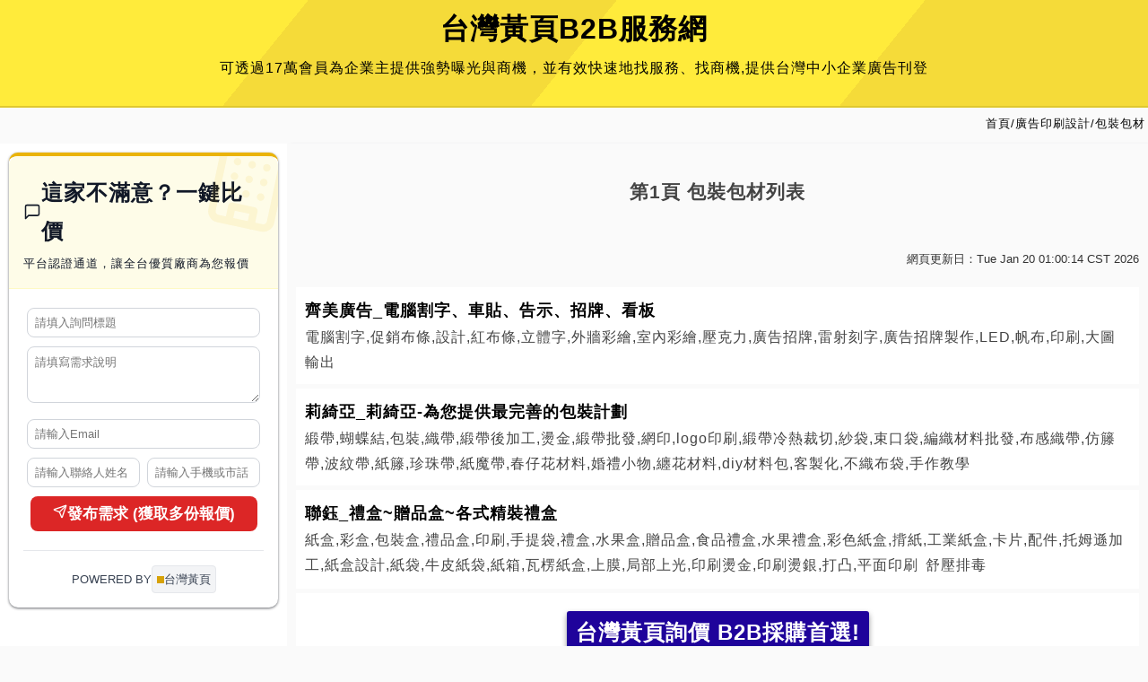

--- FILE ---
content_type: text/html
request_url: https://web66.tw/SL/SLA0-001.html
body_size: 12457
content:
<!DOCTYPE html><html lang="zh-TW">
<head>
<META http-equiv="Content-Type" content="text/html; charset=UTF-8">
<title>包裝包材列表｜台灣黃頁B2B服務網</title>
<meta content="width=device-width, initial-scale=1.0" name="viewport">
<meta content="index,follow" name="robots">
<link href="https://s.web66.com.tw/_file/om/all.css" as="style" rel="preload">
<link href="https://s.web66.com.tw/_file/om/all.css" type="text/css" rel="stylesheet">
<link href="https://s.web66.com.tw/_file/om/home19160.css" as="style" rel="preload">
<link href="https://s.web66.com.tw/_file/om/home19160.css" type="text/css" rel="stylesheet">
<link href="https://s.web66.com.tw/_file/om/newall.css" rel="stylesheet">
<link rel="stylesheet" type="text/css" href="https://s.web66.com.tw/_file/om/inquiry-form.css">
<script src="https://s.web66.com.tw/_file/om/inquiry-form.js"></script>
<meta charset="utf-8">
<meta content="on" http-equiv="x-dns-prefetch-control">
<link href="https://s.web66.com.tw" rel="dns-prefetch">
<link href="https://file.web66.com.tw" rel="dns-prefetch">
<link href="https://img.web66.com.tw" rel="dns-prefetch">
<meta content="台灣黃頁B2B服務網" property="og:site_name">
<meta content="台灣黃頁B2B服務網" name="author">
<meta content="包裝包材列表" property="og:title">
<meta content="https://www.web66.tw/SL/SLA0-001.html" itemprop="url" property="og:url">
<meta content="https://s3.ap-northeast-1.amazonaws.com/file.web66.com.tw/61/upload/web_style/web66img/head/110916NEW/head_logo.gif" property="og:image">
<link href="//s.web66.com.tw/web66/image/newpic/favicon.ico" rel="shortcut icon">
<meta content="#0476C8" name="theme-color">
<link href="//img.web66.com.tw/_file/61/upload/logos/pIcon114_10.png" rel="apple-touch-icon">
<link href="//img.web66.com.tw/_file/61/upload/logos/pIcon114_10.png" sizes="72x72" rel="apple-touch-icon">
<link href="//img.web66.com.tw/_file/61/upload/logos/pIcon114_10.png" sizes="114x114" rel="apple-touch-icon">
<link href="https://www.web66.tw/SL/SLA0-002.html" rel="next">
<link href="https://www.web66.tw/SL/SLA0-001.html" rel="canonical">
<meta content="yes" name="apple-mobile-web-app-capable">
<meta content="black-translucent" name="apple-mobile-web-app-status-bar-style">
<meta content="zh_tw" property="og:locale">
<meta content="IE=edge,chrome=1" http-equiv="X-UA-Compatible">
<meta content="business" property="og:type">
<script type="application/ld+json">
{
  "@context": "http://schema.org",
  "@type": "BreadcrumbList",
  "itemListElement": [
	  {
		"@type": "ListItem",
		"position": 1,
		"item": {
		  "@id": "https://www.web66.tw",
		  "name": "首頁"
			}
	  },
	  {
		"@type": "ListItem",
		"position": 2,
		"item": {
		  "@id": "https://www.web66.tw/SL/SLA0-001.html",
		  "name": "廣告印刷設計/包裝包材"
			}
	  }
  ]
}
</script>
<meta content="Tue Jan 20 01:00:14 CST 2026" name="creation-date">
<script src="https://s.web66.com.tw/web66/js/jquery-3.5.1.min.js"></script><script src="https://www.googletagmanager.com/gtag/js?id=G-LX2VNMVVXR" async="async"></script><script>
  window.dataLayer = window.dataLayer || [];
  function gtag(){dataLayer.push(arguments);}
  gtag('js', new Date());

  gtag("config","G-LX2VNMVVXR");
</script><script src="https://www.googletagmanager.com/gtag/js?id=G-4Q1528QYFC" async="async"></script><script>
  window.dataLayer = window.dataLayer || [];
  function gtag(){dataLayer.push(arguments);}
  gtag('js', new Date());
  gtag("config", "G-4Q1528QYFC");
</script><script>
var webDns="";
function whimg(ImgD,FitWidth,FitHeight){

var image=new Image();
image.src=ImgD.src;
var imgW=image.width;
var W=image.height/image.width;
var imgH=imgW*W;
///alert("W="+W+"++imgH="+imgH+"++imgW="+imgW+"++image.heiht="+image.height+"+image.width="+image.width);
ImgD.width=imgW;
ImgD.height=imgH;
}
</script><script>
var usid=19160;
</script><script crossorigin="anonymous" src="https://pagead2.googlesyndication.com/pagead/js/adsbygoogle.js?client=ca-pub-9448649651309120" async="async"></script>
<style>
.web66good{display: table; position:relative; margin:0 auto}
.web66good::after{content:'by:黃頁'; position:absolute; right:0; bottom:0; letter-spacing:0; background:#ffffff78; font-size:10px; line-height:1; color:#f26b04; padding:3px}
.web66good:hover::after{background:#fff}
</style>
<script>(function(w,d,s,l,i){w[l]=w[l]||[];w[l].push({'gtm.start':new Date().getTime(),event:'gtm.js'});var f=d.getElementsByTagName(s)[0],j=d.createElement(s),dl=l!='dataLayer'?'&l='+l:'';j.async=true;j.src='https://www.googletagmanager.com/gtm.js?id='+i+dl;f.parentNode.insertBefore(j,f);})(window,document,'script','dataLayer','GTM-PRVCGBK');</script>
</head>
<body>
<noscript>
<iframe style="display:none;visibility:hidden" width="0" height="0" title="gtm" src="https://www.googletagmanager.com/ns.html?id=GTM-PRVCGBK"></iframe>
</noscript>
<div id="hero-area">
<div class="hero-name">
<h1>台灣黃頁B2B服務網</h1>
<span>可透過17萬會員為企業主提供強勢曝光與商機，並有效快速地找服務、找商機,提供台灣中小企業廣告刊登</span>
</div>
</div>
<div class="breadcrumbs">
<a href="/">首頁</a>/<span>廣告印刷設計/包裝包材</span>
</div>
<div class="mobbox" id="pagebox">
<section id="mainlist">
<h2 class="seclisth2">第1頁 包裝包材列表</h2>
<div class="pagetime">網頁更新日：<time>Tue Jan 20 01:00:14 CST 2026</time>
</div>
<dl class="pagelist">
<dd>
<h3>
<a title="電腦割字、車貼、告示、招牌、看板" href="/SL/SLA0/955319.html">齊美廣告_電腦割字、車貼、告示、招牌、看板</a>
</h3>
<p>電腦割字,促銷布條,設計,紅布條,立體字,外牆彩繪,室內彩繪,壓克力,廣告招牌,雷射刻字,廣告招牌製作,LED,帆布,印刷,大圖輸出</p>
</dd>
<dd>
<h3>
<a title="莉綺亞-為您提供最完善的包裝計劃" href="/SL/SLA0/894914.html">莉綺亞_莉綺亞-為您提供最完善的包裝計劃</a>
</h3>
<p>緞帶,蝴蝶結,包裝,織帶,緞帶後加工,燙金,緞帶批發,網印,logo印刷,緞帶冷熱裁切,紗袋,束口袋,編織材料批發,布感織帶,仿籐帶,波紋帶,紙籐,珍珠帶,紙魔帶,春仔花材料,婚禮小物,纏花材料,diy材料包,客製化,不織布袋,手作教學</p>
</dd>
<dd>
<h3>
<a title="禮盒~贈品盒~各式精裝禮盒" href="/SL/SLA0/964598.html">聯鈺_禮盒~贈品盒~各式精裝禮盒</a>
</h3>
<p>紙盒,彩盒,包裝盒,禮品盒,印刷,手提袋,禮盒,水果盒,贈品盒,食品禮盒,水果禮盒,彩色紙盒,揹紙,工業紙盒,卡片,配件,托姆遜加工,紙盒設計,紙袋,牛皮紙袋,紙箱,瓦楞紙盒,上膜,局部上光,印刷燙金,印刷燙銀,打凸,平面印刷<a class="link_seo link_c444" href="https://www.ss5278.com/article/29/%E8%88%92%E5%A3%93%E6%8E%92%E6%AF%92" target="_blank" title="舒壓排毒">舒壓排毒</a>
</p>
</dd>
<dd>
<a href="//www.web66.com.tw/web/Ask?cmd=askneed&amp;spage=weTw_O&amp;CLY=SLA0" target="_blank" class="imghover toAI_list">
<h3>台灣黃頁詢價 B2B採購首選!</h3>
<p>12萬企業貨比三家</p>
<p>發布詢價需求並快速取得報價。</p>
<p>
<i class="inssend"></i>發布詢價需求</p>
</a>
</dd>
<dd>
<h3>
<a title="演唱會傳單節目表" href="/SL/SLA0/927029.html">吸引力_演唱會傳單節目表</a>
</h3>
<p>印刷,DM,名片印刷,海報輸出,貼紙,海報,演唱會,大同區</p>
</dd>
<dd>
<h3>
<a title="捲帶包裝服務 tape reel" href="/SL/SLA0/260365.html">恩柏仕_捲帶包裝服務 tape reel</a>
</h3>
<p>包裝代工,SMD包裝代工,捲帶包裝代工,電子零件包裝代工,捲盤零件包裝代工,半自動包裝機,包裝機,捲帶包裝機,載帶零件包裝機,手動包裝機,CCD外觀檢查包裝機,AOI瑕疵自動檢查機,CCD瑕疵自動檢查機,電子零件外觀檢查機,熱封上帶,自黏上帶,Reel藍盤,Reel捲盤,捲帶自動成型機,電子零件計數機,上帶剝離力強度測試機,剝離力強度測試機,熱封上帶重工機,熱封上帶二次封合機</p>
</dd>
<dd>
<h3>
<a title="彩繪貼紙   創意壁貼" href="/SL/SLA0/913574.html">吸引力_彩繪貼紙   創意壁貼</a>
</h3>
<p>壁貼,創意壁貼,彩繪,電腦割字,圖形符號<a class="link_seo link_c444" href="https://hehuan.web66.tw/web/SEC?postId=1351934" target="_blank" title="商業計畫書撰寫">商業計畫書撰寫</a>
</p>
</dd>
<dd>
<a class="web66toask" href="//www.web66.com.tw/web/MT?forpage=3001" target="_blank"><img loading="lazy" onload="whimg(this)" alt="免費註冊" src="https://s.web66.com.tw/_file/seo/freemember.png"></a>
</dd>
<dd>
<h3>
<a title="&amp;lt;自行設計&amp;gt; 雙面印刷 玻璃反貼自動貼" href="/SL/SLA0/324160.html">德機印刷_&amp;lt;自行設計&amp;gt; 雙面印刷 玻璃反貼自動貼</a>
</h3>
<p>印刷,多層疊合,玻璃反貼自動貼,自動貼,貼紙,雙面印刷,</p>
</dd>
<dd>
<h3>
<a title="★專案CD★喜帖＋信封＋貼紙1份10元" href="/SL/SLA0/348736.html">彩藝廣告_★專案CD★喜帖＋信封＋貼紙1份10元</a>
</h3>
<p>信封,印刷,喜帖,燙金,謝卡,</p>
</dd>
<dd>
<h3>
<a title="牛皮瓦楞紙盒的優勢：耐用、環保與外銷最佳選擇" href="/SL/SLA0/1351384.html">鈺浤紙器_牛皮瓦楞紙盒的優勢：耐用、環保與外銷最佳選擇</a>
</h3>
<p>牛皮瓦楞紙盒,紙盒包裝解決方案,彩色瓦楞紙板,外銷紙箱規格,大宗紙箱批發,公版紙盒批發,鶯歌紙箱批發,少量紙盒印製,瓦楞紙板規格,客製化紙盒設計<a class="link_seo link_c444" href="https://www.pickback.com.tw/%E8%A2%AB%E5%8B%95%E6%94%B6%E5%85%A5%E6%9C%89%E9%82%A3%E4%BA%9B-%E5%B0%8F%E8%B3%87%E6%97%8F%E5%A6%82%E4%BD%95%E5%A2%9E%E5%8A%A0%E8%A2%AB%E5%8B%95%E6%94%B6%E5%85%A5-5%E5%A4%A7%E6%8A%80%E5%B7%A7%E5%88%86%E4%BA%AB" target="_blank" title="被動收入">被動收入</a>
</p>
</dd>
<dd>
<h3>
<a title="客製化瓦楞紙箱的應用領域及其優勢" href="/SL/SLA0/1321800.html">懿峯國際_客製化瓦楞紙箱的應用領域及其優勢</a>
</h3>
<p>dm印刷,紙盒訂製,少量印刷,貼紙訂製,品牌logo設計,紙提袋批發,小提袋,麻布提袋,牛皮紙提袋</p>
</dd>
<dd>
<h3>
<a title="紙板 厚紙板 單層瓦愣紙 雙層瓦愣紙 印刷" href="/SL/SLA0/1240269.html">洋輝印刷_紙板 厚紙板 單層瓦愣紙 雙層瓦愣紙 印刷</a>
</h3>
<p>紙板,厚紙板,瓦愣紙板,單層瓦愣紙,雙層瓦愣紙,印刷,汽車零件包裝,台北,北部,汽車零件外銷,紙盒包裝</p>
</dd>
<dd>
<h3>
<a title="型錄印刷 包裝設計 貼紙印刷" href="/SL/SLA0/921746.html">五形設計_型錄印刷 包裝設計 貼紙印刷</a>
</h3>
<p>手提袋,書冊手工盒,年節禮盒,包裝彩盒,印刷彩盒,食品包裝,CI設計,印刷設計</p>
</dd>
<dd>
<h3>
<a title="25mm別針胸章破盤價每個8元(訂製500個)" href="/SL/SLA0/942049.html">新裕豐_25mm別針胸章破盤價每個8元(訂製500個)</a>
</h3>
<p>馬口鐵胸章,胸章製作,客製化胸章,別針胸章,金屬胸章,滴膠胸章,開瓶器胸章,鏡子胸章,鑰匙圈胸章,多胸章</p>
</dd>
<dd>
<h3>
<a title="平面廣告設計製作-印刷-廣告360" href="/SL/SLA0/886791.html">大正廣告_平面廣告設計製作-印刷-廣告360</a>
</h3>
<p>DM印刷,廣告製作,夾報,客製化商品,海報製作,平面廣告設計,傳單設計,派報,大圖輸出</p>
</dd>
<dd>
<h3>
<a title="電子產品包裝與標籤技術：提升品牌形象與消費者體驗" href="/SL/SLA0/1321669.html">創宸科技_電子產品包裝與標籤技術：提升品牌形象與消費者體驗</a>
</h3>
<p>電子包裝,電子市場,高端電子,電子標籤,防偽標籤,桃園電子包裝,桃園電子包裝設計</p>
</dd>
<dd>
<h3>
<a title="防水標籤與易碎貼紙的應用：提升商品防偽與耐用性" href="/SL/SLA0/1321622.html">利豐印刷_防水標籤與易碎貼紙的應用：提升商品防偽與耐用性</a>
</h3>
<p>現代包裝,防水標籤,易碎貼紙,台北防水標籤貼紙,包裝安全,標籤與防偽技術,冷凍標籤,塑膠瓶身標籤,UV耐候標籤,台北易碎標籤印刷</p>
</dd>
<dd>
<h3>
<a title="Tape   Reel 電子元件包裝代工" href="/SL/SLA0/260343.html">恩柏仕_Tape   Reel 電子元件包裝代工</a>
</h3>
<p>載帶包裝代工,SMD包裝代工,捲帶包裝代工,電子零件包裝代工,捲盤零件包裝代工,半自動包裝機,包裝機,捲帶包裝機,載帶零件包裝機,手動包裝機,CCD外觀檢查包裝機,電子零件計數機,上帶剝離力強度測試機,剝離力強度測試機,捲帶自動成型機,熱封上帶,自黏上帶,Reel藍盤,Reel捲盤,熱封上帶重工機,熱封上帶二次封合機,AOI瑕疵自動檢查機,CCD瑕疵自動檢查機,電子零件外觀檢查機</p>
</dd>
<dd>
<h3>
<a title="圓型貼紙  造型貼紙  各種形狀貼紙" href="/SL/SLA0/911319.html">吸引力_圓型貼紙  造型貼紙  各種形狀貼紙</a>
</h3>
<p>彩色印刷,大圖輸出,名片印刷,海報輸出,名片,貼紙,海報,DM</p>
</dd>
<dd>
<a href="//www.web66.com.tw/web/Ask?cmd=askneed&amp;spage=weTw_O&amp;CLY=SLA0" target="_blank" class="imghover toAI_list">
<h3>台灣黃頁詢價 B2B採購首選!</h3>
<p>12萬企業貨比三家</p>
<p>發布詢價需求並快速取得報價。</p>
<p>
<i class="inssend"></i>發布詢價需求</p>
</a>
</dd>
<dd>
<h3>
<a title="貼紙印刷" href="/SL/SLA0/1176099.html">崧鈺貼紙_貼紙印刷</a>
</h3>
<p>貼紙印刷,貼紙,條碼貼紙,彩色貼紙,防偽貼紙,汽機車停車證印刷,防水貼紙,抗UV貼紙,特殊貼紙,牛皮紙貼紙,透明貼紙,靜電貼紙</p>
</dd>
<dd>
<h3>
<a title="養生保健包裝盒工廠直營" href="/SL/SLA0/1303585.html">印前包裝_養生保健包裝盒工廠直營</a>
</h3>
<p>口罩盒,快篩盒,包妝盒,防疫盒,禮盒包裝,清冠一號盒,葉黃素盒,醫療用盒,手套盒,護目鏡盒,溫度計盒,血壓盒,隔離盒,COVID-19,透明盒,紙盒彩盒,瓦楞紙盒,訂婚禮盒,珠寶盒,印刷,大圖輸出,印刷設計,彩色印刷,設計,貼紙,包裝設計,客製化,包裝,手提袋,平面設計,名片,DM,禮贈品,客製化印刷,DM印刷,標籤貼紙,壓克力,彩色貼紙,複寫聯單,資料夾</p>
</dd>
<dd class="addd">
<ins data-ad-slot="3291654424" data-ad-client="ca-pub-9448649651309120" style="display:table;width:100%;height:90px; max-width:728px; margin:0 auto" class="adsbygoogle"></ins><script>
     (adsbygoogle = window.adsbygoogle || []).push({});
</script>
</dd>
<dd>
<h3>
<a title="16K、25K活頁款 工商日誌 筆記本" href="/SL/SLA0/1174801.html">廣泰印刷_16K、25K活頁款 工商日誌 筆記本</a>
</h3>
<p>工商日誌,筆記本,手冊,活頁,PU皮,萬用手冊</p>
</dd>
<dd>
<h3>
<a title="&amp;lt;自行設計&amp;gt; 各式商品標籤訂作" href="/SL/SLA0/324156.html">德機印刷_&amp;lt;自行設計&amp;gt; 各式商品標籤訂作</a>
</h3>
<p>印刷,多層疊合,標籤,防拆,雙面印刷,</p>
</dd>
<dd>
<h3>
<a title="廣告設計-面紙包-行銷廣告" href="/SL/SLA0/881128.html">大正廣告_廣告設計-面紙包-行銷廣告</a>
</h3>
<p>平面廣告,廣告筆,禮贈品,廣告,桌曆,邀請卡,便利貼,廣告設計,印刷,DM設計,紅包袋,大圖輸出,海報印刷,傳單設計,名片設計,客製化名片</p>
</dd>
<dd>
<h3>
<a title="禮品與烘焙專用包裝袋：從吊卡自黏袋到牛皮紙夾鏈袋" href="/SL/SLA0/1324549.html">旺尚生化_禮品與烘焙專用包裝袋：從吊卡自黏袋到牛皮紙夾鏈袋</a>
</h3>
<p>吊卡自黏袋,牛皮紙夾鏈袋,客製化包裝袋,微太包裝,牛皮紙夾鏈立袋</p>
</dd>
<dd>
<h3>
<a title="書本 專刊 手冊 複寫聯單 各種印刷品" href="/SL/SLA0/379417.html">喜樂愛加_書本 專刊 手冊 複寫聯單 各種印刷品</a>
</h3>
<p>設計,印刷,立體,貼紙,設計費</p>
</dd>
<dd>
<h3>
<a title="我司載帶皆依EIA 481E生產標准生產製作" href="/SL/SLA0/260329.html">恩柏仕_我司載帶皆依EIA 481E生產標准生產製作</a>
</h3>
<p>捲帶自動成型機,SMD包裝代工,捲帶包裝代工,電子零件包裝代工,捲盤零件包裝代工,半自動包裝機,包裝機,捲帶包裝機,載帶零件包裝機,手動包裝機,CCD外觀檢查包裝機,熱封上帶,自黏上帶,Reel藍盤,Reel捲盤,AOI瑕疵自動檢查機,CCD瑕疵自動檢查機,電子零件外觀檢查機,熱封上帶重工機,熱封上帶二次封合機,電子零件計數機,上帶剝離力強度測試機,剝離力強度測試機</p>
</dd>
<dd>
<h3>
<a title="標籤與貼紙印刷的多元應用：品牌識別的小幫手" href="/SL/SLA0/1324216.html">珺瑋企業_標籤與貼紙印刷的多元應用：品牌識別的小幫手</a>
</h3>
<p>標籤貼紙印刷,客製化貼紙印刷,標籤印刷公司,專業標籤設計,貼紙印刷設計,標籤印刷服務,包裝印刷設計,彩色印刷設計,中和標籤設計,中和貼紙印刷</p>
</dd>
<dd>
<h3>
<a title="少量客製包裝攻略｜紙盒、紙袋、吊牌一次搞定品牌形象" href="/SL/SLA0/1323850.html">百欣印刷_少量客製包裝攻略｜紙盒、紙袋、吊牌一次搞定品牌形象</a>
</h3>
<p>客製吊牌設計與印刷,服飾商品吊卡印刷,雙面印刷吊牌製作,特殊加工吊牌印刷,台中豐原吊牌客製印刷,台中豐原文創包裝設計,台中手提袋印刷,客製品牌紙袋印刷,特殊造型吊牌製作,少量品牌提袋印刷</p>
</dd>
<dd>
<h3>
<a title="網購循環包裝" href="/SL/SLA0/1099699.html">永穩企業_網購循環包裝</a>
</h3>
<p>破壞袋,環保包裝材料,氣泡膠膜膠帶,網購循環袋</p>
</dd>
<dd>
<h3>
<a title="今天捐血送白米 3C產品喲！ 地點在：鳳山大東捷運" href="/SL/SLA0/1320465.html">懿峯國際_今天捐血送白米 3C產品喲！ 地點在：鳳山大東捷運</a>
</h3>
<p>懿峰,鳳山,捐血,公益,活動</p>
</dd>
<dd>
<h3>
<a title="複合式印刷、大圖輸出、壓克力製作" href="/SL/SLA0/987634.html">美大廣告_複合式印刷、大圖輸出、壓克力製作</a>
</h3>
<p>名片,各式印刷,表單,型錄,布旗,帆布,廣告印刷,各類印刷,廣告面紙,廣告贈禮品,DM,LOGO設計,公司整體形象設計,紅布條,貼紙,造型貼紙,造型吊牌,設計,關東旗,壓克力製品,電腦割字,大圖輸出,告示牌,車體廣告,廣告牆,LED,背心,帽子,聯單,L夾,燙金,餐墊紙,請帖,彰化廣告,檔案夾資料夾</p>
</dd>
<dd>
<h3>
<a title="盒子、紙盒、包裝、包裝盒、印刷、印刷紙盒、包裝紙盒" href="/SL/SLA0/982804.html">聯益順_盒子、紙盒、包裝、包裝盒、印刷、印刷紙盒、包裝紙盒</a>
</h3>
<p>紙盒,印刷,設計,包裝,包裝盒,彩色印刷,包裝設計,包裝紙盒,包裝彩盒,印刷包裝,盒子,手提盒,紙箱,白盒,螺絲盒,禮盒,客製化,彩盒,小盒子,少量</p>
</dd>
<dd>
<h3>
<a title="精品手工紙盒工廠  工廠直營高貴不貴" href="/SL/SLA0/523234.html">杰禹_精品手工紙盒工廠  工廠直營高貴不貴</a>
</h3>
<p>紙盒工廠,包裝盒,設計,手工盒,印刷,包裝設計,紙盒</p>
</dd>
<dd>
<a href="//www.web66.com.tw/web/Ask?cmd=askneed&amp;spage=weTw_O&amp;CLY=SLA0" target="_blank" class="imghover toAI_list">
<h3>台灣黃頁詢價 B2B採購首選!</h3>
<p>12萬企業貨比三家</p>
<p>發布詢價需求並快速取得報價。</p>
<p>
<i class="inssend"></i>發布詢價需求</p>
</a>
</dd>
<dd>
<h3>
<a title="彩色L夾客製化-每個9.7元起" href="/SL/SLA0/941260.html">新裕豐_彩色L夾客製化-每個9.7元起</a>
</h3>
<p>印刷,型錄DM,海報印刷,廣告,名片印刷,酷卡印刷,客製化L夾,禮贈品印刷,L型夾,檔案夾,卷宗夾,PP手提袋,文具禮品印刷,客製化文具</p>
</dd>
<dd>
<h3>
<a title="&amp;lt;自行設計&amp;gt; 反光 防彷冒 摸彩 刮刮樂" href="/SL/SLA0/324149.html">德機印刷_&amp;lt;自行設計&amp;gt; 反光 防彷冒 摸彩 刮刮樂</a>
</h3>
<p>刮刮樂,印刷,反光,快印,摸彩,防彷冒,</p>
</dd>
<dd>
<h3>
<a title="捲帶半自動包裝機" href="/SL/SLA0/406123.html">恩柏仕_捲帶半自動包裝機</a>
</h3>
<p>捲帶自動成型機,半自動包裝機,包裝機,捲帶包裝機,載帶零件包裝機,手動包裝機,CCD外觀檢查包裝機,AOI瑕疵自動檢查機,CCD瑕疵自動檢查機,電子零件外觀檢查機,包裝代工,SMD包裝代工,捲帶包裝代工,電子零件包裝代工,捲盤零件包裝代工,上帶剝離力強度測試機,剝離力強度測試機,電子零件計數機,熱封上帶,自黏上帶,Reel藍盤,Reel捲盤,熱封上帶重工機,熱封上帶二次封合機</p>
</dd>
<dd>
<h3>
<a title="中秋節包裝盒禮盒手提盒專業生產" href="/SL/SLA0/1303584.html">印前包裝_中秋節包裝盒禮盒手提盒專業生產</a>
</h3>
<p>禮盒,印前包妝盒,印前紙彩盒,印前飛機盒,印前中秋節,印前柚子盒,印前手工盒,印前手提盒,設計,印前圓筒盒,印前天地蓋硬盒,印前濕盒硬盒,書型盒精裝盒,美妝彩盒,茶葉禮盒,造型盒,紙盒,印刷,大圖輸出,印刷設計,彩色印刷,設計,貼紙,包裝設計,客製化,包裝,手提袋,平面設計,名片,名片印刷,包裝盒,海報,網版印刷,包裝材料,海報輸出,貼紙印刷,廣告,型錄,彩盒,彩色</p>
</dd>
<dd>
<h3>
<a title="亮膜合成貼紙印刷服務" href="/SL/SLA0/966653.html">崧鈺貼紙_亮膜合成貼紙印刷服務</a>
</h3>
<p>貼紙印刷,合成貼紙,貼紙,彩色貼紙,上光貼紙</p>
</dd>
<dd>
<h3>
<a title="產品包裝印刷" href="/SL/SLA0/279260.html">六甲印刷_產品包裝印刷</a>
</h3>
<p>六甲,印刷,型錄,宣傳單,彩盒,信封,手提袋,書籍排版,校刊,減碳,環保,節能,紙張,貼紙,點菜單,</p>
</dd>
<dd>
<h3>
<a title="感應卡、會員卡、貴賓卡、壓紋卡 製造" href="/SL/SLA0/1107694.html">台灣滙傑_感應卡、會員卡、貴賓卡、壓紋卡 製造</a>
</h3>
<p>會員卡,貴賓卡,感應卡,壓紋卡,透明卡</p>
</dd>
<dd class="addd">
<ins data-ad-slot="3291654424" data-ad-client="ca-pub-9448649651309120" style="display:table;width:100%;height:90px; max-width:728px; margin:0 auto" class="adsbygoogle"></ins><script>
     (adsbygoogle = window.adsbygoogle || []).push({});
</script>
</dd>
<dd>
<h3>
<a title="紙箱印刷服務" href="/SL/SLA0/1143473.html">名晉紙器_紙箱印刷服務</a>
</h3>
<p>印刷,印刷設計,紙盒,包裝盒,包裝,紙箱</p>
</dd>
<dd>
<h3>
<a title="各式彩盒,印刷紙品,免費估價" href="/SL/SLA0/396354.html">東林印刷_各式彩盒,印刷紙品,免費估價</a>
</h3>
<p>包裝設計,行銷企劃,彩盒,設計,印刷估價,印刷,包裝</p>
</dd>
<dd>
<h3>
<a title="傳單、名片、獎狀、各種印刷品設計" href="/SL/SLA0/379414.html">喜樂愛加_傳單、名片、獎狀、各種印刷品設計</a>
</h3>
<p>設計,印刷,立體,貼紙,設計費</p>
</dd>
<dd>
<h3>
<a title="瓦楞紙箱,紙板,瓦楞紙盒,強化紙箱" href="/SL/SLA0/1319125.html">明英紙器_瓦楞紙箱,紙板,瓦楞紙盒,強化紙箱</a>
</h3>
<p>瓦楞紙箱,印刷設計,包裝,紙盒,包裝材料,包裝盒,手提紙袋,環保紙纖棧板,強化紙箱,生產瓦楞紙箱,紙纖板製造,紙板製造,DM,壓克力,DM印刷,客製化印刷,客製化,大圖輸出,印刷,設計</p>
</dd>
<dd>
<h3>
<a title="精緻彩盒印刷、包裝盒印刷" href="/SL/SLA0/1174797.html">廣泰印刷_精緻彩盒印刷、包裝盒印刷</a>
</h3>
<p>包裝盒,彩盒,紙盒,盒子,面模,面模盒,睫毛,禮盒</p>
</dd>
<dd>
<h3>
<a title="【排汗衫彩色T恤印刷】熱昇華 團體代工、一件可印" href="/SL/SLA0/988413.html">明亨商行_【排汗衫彩色T恤印刷】熱昇華 團體代工、一件可印</a>
</h3>
<p>團體服,環保袋,團體制服,制服,服飾,設計,成衣,客製化,代工,OEM,紡織,T恤,工廠,帆布袋,口罩,背心,POLO衫,購物袋</p>
</dd>
<dd>
<h3>
<a title="各類收縮膜專業包裝" href="/SL/SLA0/1015826.html">東倈塑膠_各類收縮膜專業包裝</a>
</h3>
<p>收縮膜,包裝,pvc,pof,三邊封,吊卡袋,夾鏈袋,瓶口封套</p>
</dd>
<dd>
<h3>
<a title="carrier tape---恩柏仕" href="/SL/SLA0/866939.html">恩柏仕_carrier tape---恩柏仕</a>
</h3>
<p>包裝代工,SMD包裝代工,捲帶包裝代工,電子零件包裝代工,捲盤零件包裝代工,半自動包裝機,包裝機,捲帶包裝機,載帶零件包裝機,手動包裝機,CCD外觀檢查包裝機,Reel藍盤,Reel捲盤,熱封上帶,自黏上帶,捲帶自動成型機,電子零件計數機,上帶剝離力強度測試機,剝離力強度測試機,熱封上帶重工機,熱封上帶二次封合機,AOI瑕疵自動檢查機,CCD瑕疵自動檢查機,電子零件外觀檢查機</p>
</dd>
<dd>
<a href="//www.web66.com.tw/web/Ask?cmd=askneed&amp;spage=weTw_O&amp;CLY=SLA0" target="_blank" class="imghover toAI_list">
<h3>台灣黃頁詢價 B2B採購首選!</h3>
<p>12萬企業貨比三家</p>
<p>發布詢價需求並快速取得報價。</p>
<p>
<i class="inssend"></i>發布詢價需求</p>
</a>
</dd>
<dd>
<h3>
<a title="各式印刷破盤超低價 (02)89662" href="/SL/SLA0/964333.html">相心設計_各式印刷破盤超低價 (02)89662</a>
</h3>
<p>平面設計,印刷,包裝,紙盒,布條,DM,名片,LOGO,招牌,型錄,海報,店面裝潢,舊屋翻新室內,油漆‧水電‧土,造型展架,燈箱,手冊,帆布,加盟設計,設計</p>
</dd>
<dd>
<h3>
<a title="非凡大探索 (舞一吐司的專訪)" href="/SL/SLA0/1320464.html">懿峯國際_非凡大探索 (舞一吐司的專訪)</a>
</h3>
<p>吐司,包裝,風味,設計,環保</p>
</dd>
</dl>
<div class="pageNo">
<a href="/SL/SLA0-002.html" class="next">後50筆</a>
</div>
<ul class="admain abcly">
<li>
<a class="web66good" title="仁記鋼索" href="//zenji.web66.com.tw/web/SEC?postId=1044234" target="_blank"><img height="80" width="190" src="//s.web66.com.tw/_file/ABCLYDM/SQ20/53566210442340410picpath.gif" alt="仁記鋼索" loading="lazy"></a>
</li>
</ul>
<ins data-ad-slot="3762427718" data-ad-client="ca-pub-9448649651309120" style="display:table;width:100%;height:90px; max-width:728px; margin:0 auto" class="adsbygoogle"></ins><script>
     (adsbygoogle = window.adsbygoogle || []).push({});
</script>
</section>
<aside id="side">
<div class="card">
<div class="bg-yellow-50">
<svg xmlns="http://www.w3.org/2000/svg" aria-hidden="true" class="lucide lucide-building absolute -right-4 -top-4 text-yellow-500 opacity-10 pointer-events-none transform rotate-12 group-hover:scale-110 transition-transform duration-700" stroke-linejoin="round" stroke-linecap="round" stroke-width="2" stroke="currentColor" fill="none" viewBox="0 0 24 24" height="100" width="100">
<rect ry="2" rx="2" y="2" x="4" height="20" width="16"/>
<path d="M9 22v-4h6v4"/>
<path d="M8 6h.01"/>
<path d="M16 6h.01"/>
<path d="M12 6h.01"/>
<path d="M12 10h.01"/>
<path d="M12 14h.01"/>
<path d="M16 10h.01"/>
<path d="M16 14h.01"/>
<path d="M8 10h.01"/>
<path d="M8 14h.01"/>
</svg>
<div class="relative z-10">
<h2 class="font-bold">
<svg xmlns="http://www.w3.org/2000/svg" aria-hidden="true" class="lucide3" stroke-linejoin="round" stroke-linecap="round" stroke-width="2" stroke="currentColor" fill="none" viewBox="0 0 24 24" height="20" width="20">
<path d="M21 15a2 2 0 0 1-2 2H7l-4 4V5a2 2 0 0 1 2-2h14a2 2 0 0 1 2 2z"/>
</svg>這家不滿意？一鍵比價</h2>
<p class="text-xs">平台認證通道，讓全台優質廠商為您報價</p>
</div>
</div>
<div class="success-message" id="global-success"></div>
<div class="error-message-global" id="global-error"></div>
<form class="custom-form" id="custom-inquiry-form">
<input value="weTw_O" name="spage" type="hidden">
<table id="toaskbg" cellspacing="0" cellpadding="0" border="0">
<tr>
<td colspan="2"><label for="title"><input required="" placeholder="請填入詢問標題" value="" maxlength="40" name="title" id="title" type="text" class="nint01"><span class="error-message" data-error-for="title"></span></label></td>
</tr>
<tr>
<td colspan="2"><label for="message"><textarea placeholder="請填寫需求說明" required="" name="message" id="message" rows="3" class="nint01"></textarea><span class="error-message" data-error-for="message"></span></label></td>
</tr>
<td colspan="2"><label for="email"><input value="" maxlength="150" id="email" name="email" placeholder="請輸入Email" required="" class="nint01" type="email"><span class="error-message" data-error-for="email"></span></label></td>
<tr>
<td><label for="nickName"><input value="" maxlength="20" name="nickName" type="text" id="nickName" placeholder="請輸入聯絡人姓名" required="" class="nint01"><span class="error-message" data-error-for="nickName"></span></label></td><td><label for="userTel"><input value="" maxlength="15" id="phone" name="phone" placeholder="請輸入手機或市話" required="" class="nint01" type="text"><span class="error-message" data-error-for="phone"></span></label></td>
</tr>
<tr>
<td colspan="2">
<div class="setbtnok">
<button title="發布需求" type="submit" id="submit-btn" class="submit-button">
<svg xmlns="http://www.w3.org/2000/svg" aria-hidden="true" class="lucide4 lucide-send group-hover:translate-x-1 transition-transform" stroke-linejoin="round" stroke-linecap="round" stroke-width="2" stroke="currentColor" fill="none" viewBox="0 0 24 24" height="16" width="16">
<path d="M14.536 21.686a.5.5 0 0 0 .937-.024l6.5-19a.496.496 0 0 0-.635-.635l-19 6.5a.5.5 0 0 0-.024.937l7.93 3.18a2 2 0 0 1 1.112 1.11z"/>
<path d="m21.854 2.147-10.94 10.939"/>
</svg>發布需求 (獲取多份報價)</button>
</div>
</td>
</tr>
</table>
<div class="ask2bot">
<span>POWERED BY</span>
<div>台灣黃頁</div>
</div>
</form>
<script>
        document.addEventListener('DOMContentLoaded', function() {
        // Configure your API endpoint here
        const API_ENDPOINT = 'https://63klne4og2.execute-api.ap-northeast-1.amazonaws.com/prod/submit-inquiry';

        // Initialize the form in ATTACH MODE
        InquiryForm.init({
        mode: 'attach',  // Use attach mode
        formId: 'custom-inquiry-form',  // ID of the existing form
        apiEndpoint: API_ENDPOINT,
        orgtaxid: '',  // Organization tax ID
        spage: "weTw_O",  // Source page identifier

        // Field mapping: HTML element ID -> API field name
        fieldMapping: {
        'title': 'inquiry_type',
        'message': 'inquiry_description',
        'nickName': 'contact_name',
        'phone': 'phone',
        'email': 'email'
        },

        // Error display configuration
        errorDisplay: {
        method: 'data-attribute',  // Use data-error-for attribute
        errorClass: 'form-error',  // CSS class for invalid fields
        messageClass: 'error-message'  // CSS class for error messages
        },

        // Custom validation rules
        validationRules: {
        'inquiry_type': {
        required: true,
        minLength: 2,
        message: '請輸入標題（至少2個字元）'
        },
        'inquiry_description': {
        required: true,
        minLength: 10,
        message: '請詳細描述您的需求（至少10個字元）'
        },
        'contact_name': {
        required: true,
        message: '請輸入聯絡人姓名'
        },
        'email': {
        required: true,
        pattern: /^[^\s@]+@[^\s@]+\.[^\s@]+$/,
        message: '請輸入有效的 Email 格式'
        }
        },

        // Success callback
        onSuccess: function(response) {
        console.log('Form submitted successfully:', response);
$('#toaskbg').hide();
        // Show success message
        const successMsg = document.getElementById('global-success');
        successMsg.textContent = '✓ 詢價已成功送出！我們會盡快與您聯繫。';
        successMsg.style.display = 'block';

        // Hide error message if visible
        document.getElementById('global-error').style.display = 'none';

        // Reset form after 2 seconds
        setTimeout(function() {
        document.getElementById('custom-inquiry-form').reset();
        //successMsg.style.display = 'none';
        }, 3000);
        },

        // Error callback
        onError: function(error) {
        console.error('Form submission failed:', error);

        // Show error message
        const errorMsg = document.getElementById('global-error');
        errorMsg.textContent = '✗ 送出失敗，請稍後再試或聯繫客服。';
        errorMsg.style.display = 'block';

        // Hide success message if visible
        document.getElementById('global-success').style.display = 'none';
        }
        });
        });
    </script>
</div>
<h2>相關詢價</h2>
<ul class="postside">
<li>
<strong>圍棋天地一年期 以下協助</strong>
<p>您好，孩子熱愛圍棋，目前四段，最近翻閱9/1月刊，非常喜愛，請問若訂購一年14期，掛號郵寄，費用多少錢呢？
是否開立發票</p>
</li>
<li>
<strong>新北市三重區租金行情</strong>
<p>新北市三重區租金行情</p>
</li>
<li>
<strong>洗潔精購買費用？</strong>
<p>大桶洗潔精詢價費用多少？有批發價嗎</p>
</li>
<li>
<strong>粉龍牙 有此需求 請協助</strong>
<p>請問有賣粉龍牙球拍嗎 及價格 請協助報價</p>
</li>
<li>
<strong>關於工廠段的通訊連接及控制配線作業諮詢</strong>
<p>您好，我想請教貴公司關於工廠段要做RS485拉線至gateway或做modbus通訊連接的前置配線作業的相關資訊。另外，我也想了解如何將0/4 -20mA輸出給變頻器做自動控制的方法及步驟。希望能得到您們的專業建議，謝謝。</p>
</li>
<li>
<strong>200W 15分區</strong>
<p>200W 15分區</p>
</li>
<li>
<strong>請問貴公司的產品單價是多少？</strong>
<p>您好，我想了解貴公司的產品單價是多少？請問是否有批發價格或是訂購大量商品時有優惠？另外，是否有提供樣品或試用品的服務供客戶參考？感謝您的回覆。</p>
</li>
<li>
<strong>後剎車燈罩 有此需求</strong>
<p>2011年LIVINA後剎車燈罩的價格</p>
</li>
<li>
<strong>OSFP 224G  連接器</strong>
<p>1. OSFP 224G 連接器V62-AEZ02-040030T * 30PCS 

2. OSFP高速輸入輸出連接器，1x1 OSFP籠式封裝，1x1，附小通風孔 
   UE62-B1620-02121 * 30 PCS</p>
</li>
<li>
<strong>有五噸的最好，不然3.5噸也可以，最好有頂蓋（防雨：。</strong>
<p>有一些家具及瓷器要從台北市汀州路搬回彰化市彰南路，因時間有限，這個禮拜天、或下個禮拜四早上不知您們方便嗎？</p>
</li>
<li>
<strong>關於名片印製的諮詢</strong>
<p>您好，我想請教貴公司有關名片印製的相關資訊。請問您們提供哪些種類的名片印製服務？另外，請問您們的名片印製流程是怎樣的？感謝您的回覆。</p>
</li>
<li>
<strong>壓力感測器詢價費用</strong>
<p>壓力感測器型號:MDC51-N01-N-A  INPUT:-1~bar  OUTPUT:4~20mAdc DC(2W) 數量2個報價/交期</p>
</li>
<li>
<strong>Recylcing cpu</strong>
<p>Have you in your store cpu</p>
</li>
<li>
<strong>麻繩 以下協助報價</strong>
<p>直徑3公分長度要50公尺不切割</p>
</li>
<li>
<strong>開鎖 有此需求 請協助確認</strong>
<p>房間門的鎖 有此需求 請協助報價給我</p>
</li>
<li>
<strong>更換機油 以下協助</strong>
<p>想詢問是否可自備機油及機油芯去給您們更換，收費為何？多謝</p>
</li>
<li>
<strong>您好：想詢問Diffa寬褲</strong>
<p>Diffa寬褲貨號5268-3516-40-36，我買的這條是米色的，我想詢問咖啡色的S號，有沒有現貨？謝謝</p>
</li>
<li>
<strong>詢問產品:1.T5串接半導體黃光燈具附開關  4呎18w  LED&amp;amp;gt;需求數量:4麻煩惠復</strong>
<p>1.T5串接半導體黃光燈具附開關  4呎18w  LED *4</p>
</li>
<li>
<strong>初一十五花盆送到詔安厝 以下協助</strong>
<p>初一十五花盆送到詔安厝 以下協助</p>
</li>
<li>
<strong>超柔面紙報價 有此需求 請協助</strong>
<p>超柔面紙報價 有此需求 請協助確認</p>
</li>
</ul>
<ins data-ad-slot="8982964807" data-ad-client="ca-pub-9448649651309120" style="display:table;width:300px;height:250px; margin:0 auto" class="adsbygoogle"></ins><script>
     (adsbygoogle = window.adsbygoogle || []).push({});
</script>
<dl class="urls">
<dt>
<h2 style="text-align:left" class="h2">友站分享</h2>
</dt>
<dd>
<a title="森得國際實業有限公司" href="//035374875.web66.com.tw" target="_blank">森得國際實業有限公司</a>
</dd>
<dd>
<a title="來裕企業股份有限公司" href="//0227028147.web66.com.tw" target="_blank">來裕企業股份有限公司</a>
</dd>
<dd>
<a title="東和鋼鐵高雄廠" href="//07989206.web66.tw" target="_blank">東和鋼鐵高雄廠</a>
</dd>
</dl>
<h2>相關回應</h2>
<ul class="postside"></ul>
</aside>
</div>
<footer id="foot">
<div class="foot_1">
<ul>
<li>
<a title="台灣黃頁" target="_blank" href="//www.web66.com.tw">台灣黃頁</a>
</li>
<li>
<a title="JB產品網" href="//www.jetbean.com.tw" target="_blank">JB產品網</a>
</li>
<li>
<a title="JB工商服務網" href="//www.tw66.com.tw" target="_blank">JB工商服務網</a>
</li>
<li>
<a title="b2bko.com" href="//b2bko.com" target="_blank">B2BKO</a>
</li>
<li>
<a title="BNI夥伴引薦網" href="//bni.web66.tw" target="_blank">BNI夥伴引薦網</a>
</li>
</ul>
<div>台灣黃頁B2B服務網 版權所有</div>
</div>
</footer>
<a class="back-to-top" title="top" href="#"></a><script>
function shortlink(linkname,linkid){
/*$.ajax({
            type: 'get',
            url: 'https://www.web66.com.tw/shortlink/'+linkname+'/'+linkid,
            dataType: 'json',
            timeout: 6000,
            async: false,
            success: function () {
                
            },
            error: function(){
                console.log(arguments);
            } 
        });return true;*/
}
        </script><script>$('.pagecontent img').each(function(index, element) {whimg(this);});</script><script async="async" src="https://s.web66.com.tw/_file/seo/home.js"></script><script async="async" src="https://s.web66.com.tw/_file/tw66/sendback.js"></script>
</body>
</html>


--- FILE ---
content_type: text/html; charset=utf-8
request_url: https://www.google.com/recaptcha/api2/aframe
body_size: 183
content:
<!DOCTYPE HTML><html><head><meta http-equiv="content-type" content="text/html; charset=UTF-8"></head><body><script nonce="d3TLenmBrt9EH9MZLUkYzA">/** Anti-fraud and anti-abuse applications only. See google.com/recaptcha */ try{var clients={'sodar':'https://pagead2.googlesyndication.com/pagead/sodar?'};window.addEventListener("message",function(a){try{if(a.source===window.parent){var b=JSON.parse(a.data);var c=clients[b['id']];if(c){var d=document.createElement('img');d.src=c+b['params']+'&rc='+(localStorage.getItem("rc::a")?sessionStorage.getItem("rc::b"):"");window.document.body.appendChild(d);sessionStorage.setItem("rc::e",parseInt(sessionStorage.getItem("rc::e")||0)+1);localStorage.setItem("rc::h",'1769659329584');}}}catch(b){}});window.parent.postMessage("_grecaptcha_ready", "*");}catch(b){}</script></body></html>

--- FILE ---
content_type: text/css
request_url: https://s.web66.com.tw/_file/om/all.css
body_size: 2170
content:
*{word-break:break-all;}
img{max-width:100%; height:auto}
.link_page{display:flex; font-size:0.95rem; letter-spacing:1px; flex-direction:column; padding:5px;box-shadow: 0px 3px 6px 3px rgb(0 0 0 / 6%); background:#ebebebba; margin:10px 0; border:1px solid #D4D4D4; margin:10px 0}
.link_page dt{font-weight:700; padding:5px 8px}
.link_page dd{padding:3px 8px; border-bottom:1px dotted #999}
.link_page dd::before{content:'\2713'}
.link_page dd a{color:#333;}

dd.addd{border:none  !important; padding:8px !important; text-align:center; background:none !important}
dd.addd .divask{display:inline-block; width:200px; overflow:hidden}
.divask{padding:5px !important; display:inline-block}
.divask a{display:block; width:190px; overflow: hidden}
.divask img{display:block; vertical-align:bottom; max-width:100%}
.divask  address{font-size:12px; font-style:normal; color:#222; overflow:hidden; text-overflow:ellipsis; white-space:nowrap; word-break:break-all; padding:2px 3px; background:#dbd4d4; display:block; text-align:center}

.pagelist dd{word-break:break-all}
.seclisth2{text-align:center; font-size:1.3rem; padding:10px 0; margin:25px 0}
.maindetall{line-height:2.5}
.maindetall img{max-width:100%}
.askdelt{padding:8px 0}
.mobbox{ flex-direction:row-reverse}

#ask66inq{position:fixed; right:3px; top:150px; z-index:99; cursor:pointer}
#ask66inq a{display:block}

.toAI{text-align:right; padding:10px}
.toAI a{padding:5px 15px;background:#3249ff; color:#fff; letter-spacing:3px; font-weight:900; border-radius:5px; cursor:pointer;font-size:16px;box-shadow:0 0.2rem 0.4rem rgb(0 0 0 / 60%); text-decoration:none !important;border:4px double #fff; line-height:1.3; display:inline-block; text-align:center}
.toAI a span{font-size:13px; letter-spacing:0; color:#000;  font-weight:400; display:block; background:#f5db39; padding:0 3px}
.toAI a:hover{border:4px double #bbb; background:#D00003 }


address a img{vertical-align:middle; margin:0 0 0 10px}
.side_img{}
.side_img2{float: right; width:80px; margin:5px}

#side h2{font-size:1.5rem}
.postside{padding:10px 5px}
.postside li{padding:8px 0; border-bottom:1px dotted #ECECEC}
.postside li figure{overflow: hidden; float:left; width:80px; margin:5px; height:80px; display:block}
.postside a{color:#000; font-size:.95rem; font-weight:bold} 

hr{clear:both; width:100%; border-bottom:1px dashed #999; margin:15px 0}
.link_min{color:#444}
.randomPost li{display:table; width:100%}

.pagetime{text-align:right; padding:10px; font-size:13px; letter-spacing:0; color:#333}

.link_seo{display:inline-block; padding:0 8px 2px 8px !important}
.link_t{color:#fff}
.link_15{font-size:15px;}
.link_c444{color:#444 !important;}
.link_11{font-size:11px !important}

	.adsbygoogle{margin:8px auto}

.timediv{padding:10px; text-align:right; font-size:13px; color:#000}
.timediv time{letter-spacing:0}

.gcse-search{width:100%; margin:10px 0; background:#F2F57A}
.gsc-control-cse{background:#B9B9B9;box-shadow: 0px 3px 6px 3px rgb(0 0 0 / 6%);}

.urls{width:100%; padding:10px; margin:15px 0; display:flex; flex-wrap:wrap }
.urls dt{padding:2px 0; flex:0 0 100%}
.urls dd{padding:8px}
.urls dd a{color:#0365C0; padding:5px 0; font-size:1.5rem}

.clydl{width:100%}
.clydl dt{font-size:16px; padding:15px 0 3px 0; clear:both; width:100%; font-weight:700}
.clydl dd{float:left;font-size:14px}
.clydl dd a{color:#444; display:block; padding:8px 15px}
.clydl dd:hover{color:#380AD3; text-decoration:underline}

.urltop{display:flex; flex-wrap:wrap; width:100%; padding:10px 0}
.urltop dd{padding:3px 6px;}
.urltop dd a{color:#2036E0; letter-spacing:1px; font-size:14px}

.web66toask{ display:block}
.web66toask img{display:block; margin:15px auto; max-width:100%;box-shadow: 0px 3px 6px 3px rgb(0 0 0 / 36%); border-radius:50px}
.web66toask img:hover{opacity:.7}


.loginName{border:1px solid #000; color:#fff; background:#000; font-size:13px; display:inline-block; padding:0 3px; border-radius:5px; cursor:pointer; height:20px; line-height:20px; margin:0 0 0 5px;}
.loginName:hover{color:#000;border:1px solid #f00; background:#f00}
#loginTimes{position:fixed; width:100%; height:100%; display:flex; top:0; left:0; background:#98979794; align-items:center; justify-content:center; z-index:3000}
#loginTimes a{color:#000 ;text-decoration:underline; display:inline-block; margin:0 10px; font-size:13px}
#loginTimes dl{width:300px; background:#F9F9F9; box-shadow: 0 0.2rem 0.4rem rgb(0 0 0 / 70%); padding:15px}
#loginTimes dl dt{padding:0 0 3px 0; text-align:center; font-size:18px; letter-spacing:1px; font-weight:bold; border-bottom:1px solid #333}
#loginTimes dl dd.ss{font-size:14px;}
#loginTimes dl dd{ padding:5px; margin:0}
#loginTimes dl dd s{display:block; text-align:left; color:#666; font-size:13px; text-decoration:none}
#account,#password{width:100%; padding:8px 5px; color: #000;border: 1px solid #999; border-radius:5px}
#submitimg{padding:4px 13px; margin:0 10px; color: #fff;letter-spacing:3px; font-size:14px; font-weight:bold; background:#F75427; cursor:pointer; border-radius:5px; display:inline-block; min-width:inherit}
#submitreset{padding:4px 13px; margin:0 10px; color: #444;letter-spacing:3px; font-size:14px; font-weight:bold; background:#DDDDDD; cursor:pointer; border-radius:5px; display:inline-block; min-width:inherit; border:none}
.ddhover input:hover{opacity:.7}

.imghover{ransform: scale(1,1);transition: all 1s ease-out;}
.imghover:hover{transform: scale(1.2,1.2);}
i.inssend_::before,i.inssend::before{content:'\2709';font-weight:400;font-style:normal}
i.inssend{animation: inssend 1s infinite;}

.btnright{position:fixed; bottom:50%; right:1%; z-index:99; text-align:center}
.btnright button{padding:3px 7px 6px 7px; background:#1f039b; color:#fff;  border-radius:3px; cursor:pointer;box-shadow:0 0.2rem 0.4rem rgb(0 0 0 / 40%);transition: .3s ease;position:relative; z-index:2; font-size:16px; font-weight:700; line-height:1; display:flex; justify-content:center; align-items:center; flex-direction:column}
.btnright div{position:relative; display:flex; align-items:center}
.btnright div span{ position:absolute; transform: translateX(0);transition: transform 0.4s linear 0s;background:#1f039b; color:#fff;white-space: nowrap; padding:3px; border-radius:3px 0 0 3px; cursor:pointer; opacity:0}
.btnright div button:hover{background:#c4131e}
.btnright div:hover span{ transform: translateX(-86px); z-index:1;box-shadow:0 0.2rem 0.4rem rgb(0 0 0 / 20%); opacity:1}
 @keyframes inssend {
        0% { opacity: 1; }
        50% { opacity: 0; }
        100% { opacity: 1; }
    }

@keyframes loginName{
    from{
    }
    to{ background:#f00; color:#fff;
    }
}
@media (max-width: 760px){
.mobbox{ flex-direction: column !important}
.side_img{width:120px}

}

--- FILE ---
content_type: text/css
request_url: https://s.web66.com.tw/_file/om/home19160.css
body_size: 2597
content:
*{-webkit-box-sizing: border-box;-moz-box-sizing: border-box;box-sizing: border-box; list-style:none; border:0; margin:0; padding:0; text-decoration:none}
body{background:#fafafa;color:#444;font-size:0.95rem;font-family:"Helvetica Neue",Helvetica,Arial,sans-serif; letter-spacing:1px; line-height:1.5}
#hero-area{width:100%;background-image: linear-gradient(129deg, #ffeb3b 25%, #f5db39 25%, #f5db39 50%, #ffeb3b 50%, #ffeb3b 75%, #f5db39 75%, #f5db39 100%); border-bottom:2px solid #DFC82F}
.hero-name{display:flex; margin:0 auto; padding:0 10px 30px 10px; align-items:center; max-width:1440px; letter-spacing:1px; line-height:1.5; color:#000; justify-content:center; flex-direction:column}
.hero-name h1{font-size:2rem; padding:8px 0}
.hero-name span{font-size:16px}

.hero-title{display:flex; margin:0 auto; padding:0 10px 30px 10px; align-items:center; max-width:1440px; letter-spacing:1px; line-height:1.5; color:#000; justify-content:center; flex-direction:column}
.hero-title h1{font-size:2rem; padding:8px 0}
.hero-title span{font-size:16px}

.breadcrumbs{font-size:13px; color:#000; padding:3px; margin:5px auto; max-width:1440px; text-align:right}
.breadcrumbs a{color:#000}
.keyword{font-size:14px; margin:8px 0 0 0}
.navbartop ul li a{color:#333}
.navbar ul{display:flex; flex-wrap:nowrap; max-width:1440px; width:100%; padding:5px 10px;letter-spacing:1px; line-height:1.5; color:#fff; justify-content: space-between; align-items:center; margin:0 auto}
.navbar ul a{color:#fff; font-size:16px}
.navbar ul li.nav_name a{font-size:18px; font-weight:bold; color:#000}
.navbartop ul li.nav_name a{color:#004d40}
.main{max-width:1440px; width:100%; margin:25px auto;font-size:16px; letter-spacing:1px; line-height:1.5}
.mainadcly{max-width:900px; width:100%; margin:25px auto;font-size:16px; letter-spacing:1px; line-height:1.5}
.seclist,.nmdlist{width:100%; font-size:1.1rem; letter-spacing:1px; line-height:1.5}
.about{font-size:1.3rem;text-align:center; padding:0 25px}
.about h2{font-size:1.3rem}
.seclist{ border:1px solid #d9d8d8;    box-shadow: 0 1px 1px rgb(0 0 0 / 15%); border-radius:5px}
.seclist h2,.nmdlist h2{text-align:center; font-size:1.3rem; padding:10px 0; background:#E7E4E4; border-bottom: 3px double #adadad}
.seclist dd{background:#d9d9d999; border-bottom:1px solid #ACACAC}
.seclist div.dttitle{display:flex; width:100%; justify-content:center; align-items:center; padding:5px 0; cursor:pointer}
seclist div:hover{opacity:.7; background:#CBCACD}
.seclist div.dttitle span{flex:1; font-weight:bold; text-align:center}
.seclist ol{display: flex; background:#fff; width:100%; flex-wrap:wrap}
.seclist ol li{padding:5px 3px; text-align:center; width:50%}
.seclist ol li a{color:#0364cd; display:block; font-weight:bold; font-size:0.95rem}
.seclist ol li:hover a{color:#000}

.randomPost li{padding:5px 10px; font-size:1.1rem; letter-spacing:1px; border-bottom:1px solid #dedede; line-height:1.2}
.randomPost li a{color:#222; font-weight:700}
.randomPost li s{font-size:0.8rem; color:#4a0202; font-weight:400}
.randomPost li a:hover{color:#039}
.randomPost li:hover{background:#F5F5F5}
.nmdlist dd{background:#0000000d; border-bottom:1px solid #ACACAC}
.nmdlist div.maincly_B00{display:flex; width:100%; justify-content:center; align-items:center; padding:5px 0; cursor:pointer}
nmdlist div:hover{opacity:.7; background:#CBCACD}
.nmdlist div.maincly_B00 span{flex:1; font-weight:bold; text-align:center}
.nmdlist ol.subcly{background:#cdcdcd42; width:100%;}
.nmdlist ol li{padding:5px 3px;}
.nmdlist ol li span{font-size:1.1rem; display:block; padding:2px 15px; font-weight:700;}
.nmdlist ol li div{display:flex; width:100%; flex-wrap:wrap; padding:5px; background:#f5f5f5}
.nmdlist ol li a{color:#007bff; width:25%; font-weight:bold; font-size:0.95rem; padding:2px 5px; text-align:center; border-bottom:1px solid #E0E0E0}
.nmdlist ol li a:hover{color:#000}

#pagebox{display:flex; width:100%; max-width:1440px; margin:10px auto; letter-spacing:1px; line-height:1.8; justify-content:space-between; gap:15px}
.pagehome{flex-direction:column}
#pagebox #mainlist{flex:3.5;box-shadow: 3px 3px 5px rgba(0,33,66,.2);}
#pagebox .pagelist{width:100%; padding:5px 10px}
.mainfont{font-size:1.10rem}
#pagebox .pagelist h2{text-align:center; font-size:24px; padding:10px 0}
.pagelist dd{margin:5px 0; padding:10px; background:#fff; position:relative}
.pagelist dd span{color:#999; font-size:14px}
.pagelist dd h3 a{ color:#000;}
.pagelist dd P{ font-size:16px}
.pagelist dd:hover h3 a{color:#004ABC}
#pagebox #side{flex:1; min-height:40px; background:#fff; padding:10px}

.adside{display:flex; flex-direction:column; justify-content:center; align-items:center; background:#fff; margin:10px 0}
.abcly li img{max-width:100%; display:block; vertical-align:bottom; margin:0 auto}
.adside li{ margin:10px auto; padding:5px; width:220px }
.abcly li address{font-size:12px; font-style:normal; color:#222; overflow:hidden; text-overflow:ellipsis; white-space:nowrap; word-break:break-all; padding:2px 3px; background:#dbd4d4; display:block; text-align:center}

.abcly a{display:block; border:solid 2px #dbd4d4; padding:3px 0 0 0}
.admain{display: flex; justify-content:center; margin:10px 0; width:100%; flex-wrap:wrap}
.admain li{ padding:5px 3px; width:25%; float:left; background:#fff;}

.maindetall{padding:10px; background:#fff; position:relative; word-break:break-all}
.figureimg{float:left; margin:5px 10px 5px 5px; max-width:300px; border:3px solid #ccc;}
.figureimg img{display:block; margin:0 auto; vertical-align: bottom; max-width:100%}
ol.org{width:100%;}
ol.org li{width:100%; display:flex; padding:5px; border-bottom:1px solid #e0e0e0; font-size:0.95rem}
ol.org .orgname{flex:0 0 80px; padding:0 3px 0 10px}
ol.org .orgtext{flex:0 0 calc(100% - 80px); padding:0 10px 0 3px}
ol.org .orgtext a{color:#333; text-decoration:underline}
ol.org .orgtext a.govip{ color:#9B9B9B; text-decoration:none !important}
ol.org .isvip{color:#c3056a}
ol.org .orgtext img{ vertical-align:middle}


.weburls_New{max-width:1190px; width:100%;padding:20px 10px 10px 10px; line-height:1.8; margin:8px auto 15px auto; border:1px solid #e6ecf2; background:#fbfbfb;border-radius:8px; position:relative}
.weburls_New cite{color:#000; font-style:normal; letter-spacing:0; font-size:17px; display:block;overflow:hidden;white-space: nowrap;text-overflow: ellipsis;}
.weburls_New ins{font-size:11px; position:absolute;top:8px; line-height:1; padding:1px 3px; border:1px solid #d7d7d7; border-radius:3px; background:#f0f4f7}
.weburls_New strong{letter-spacing:1px;color:#000; font-size:18px}

.weburls_New a{ display:block; overflow:hidden;text-overflow: ellipsis;}
.weburls_New:hover a::befoer{content:''; bottom:0; left:0; top:0; right:0}
.weburls_New:hover strong{text-decoration: underline; color:#c4131e}
.weburls_New p{font-size:15px;}



#foot{width:100%; padding:20px 0; background:#5C5C5C; font-size:16px; letter-spacing:1px; line-height:1.5}
.foot_1{display:flex; max-width:1440px; width:100%; margin:0 auto;font-size:0.95rem}
.foot_1 ul{flex:1; padding:0 5px;}
.foot_1 li{display:inline-block; height:30px; padding:5px 15px 5px 0}
.foot_1 li a{color:#fff; }
.foot_1 div{color:#fff; text-align:right; flex:1; padding:5px 5px 0 0; font-size:1rem}

a.back-to-top{position:fixed;bottom: 18px;right: 15px;width: 36px;height: 36px;line-height: 36px;color: #fff;font-size: 20px;text-align: center;border-radius: 4px;background-color: #61D2B4; display:none }
a.back-to-top::before{ content:'\21DE'}

.pageNo{display:flex; align-items:center}
.pageNo a{padding:3px 10px; font-size:1.1rem; color:#fff; background:#004C9C; margin:10px}
a.previous::before{content:'\008B'; position:relative; top:-2px}
a.next::after{content:'\009B'; position:relative; top:-2px}
.pageNo a:hover{opacity:.7}


.toAI_BG2{display: table; text-align:center; padding:5px 10px; margin:10px auto; font-size:1.3rem;background:#1f039b; color:#fff;  border-radius:3px; cursor:pointer;box-shadow:0 0.2rem 0.4rem rgb(0 0 0 / 40%);transition: .3s ease; line-height:1.3}
.toAI_BG2 strong{padding:0 4px; font-size:1.8rem}
.toAI_BG2 i{display:block; font-size:2rem}

.toAI_list{display: table; text-align:center; padding:5px 10px; margin:10px auto; font-size:1.3rem;background:#1f039b; color:#fff;  border-radius:3px; cursor:pointer;box-shadow:0 0.2rem 0.4rem rgb(0 0 0 / 40%);transition: .3s ease; line-height:1.6}
.toAI_list strong{padding:0 4px; font-size:1.8rem}
.toAI_list p{display:flex; align-items:center; justify-content:center}
.toAI_list i{font-size:2rem}
@media (max-width: 760px){
	.breadcrumbs{text-align:left}
	
.maindetall{margin:10px 0}
#pagebox #side,#pagebox #mainlist{flex:1; max-width:100%; border:none}
.figureimg{float:none;; max-width:100%}
.figureimg img{margin:10px auto; max-width:90%}
.adside{flex-direction:row; flex-wrap:wrap}
.adside li{ padding:5px; width:50% }
.nmdlist ol li a,.admain li{width:50%;}
	.seclist{font-size:14px;}
	.foot_1{flex-direction:column;}
	.foot_1 div{text-align:left; padding:10px 0 0 5px}
}

--- FILE ---
content_type: text/css
request_url: https://s.web66.com.tw/_file/om/inquiry-form.css
body_size: 2464
content:
/**
 * Inquiry Form Styles
 * 詢價表單樣式 - 可嵌入任何網頁
 * Prefix: webask-inquiry-form-
 */

/* Prompt Container */
.webask-inquiry-form-prompt {
    background: #ffffff; position:relative;
    border: 2px solid #4A90E2;
    border-radius: 8px;
    padding: 25px 30px; margin:20px auto;
    box-shadow: 0 2px 8px rgba(0, 0, 0, 0.1);
}
.webask-inquiry-form-prompt:hover{background:#e8f7ff91}
.webask-inquiry-form-prompt-content {
    display: flex;
    align-items: center;
    justify-content: space-between;
    gap: 20px;
}

.webask-inquiry-form-prompt-text-wrapper {
    flex: 1;
    text-align: left;
}

.webask-inquiry-form-prompt-title {
    color: #333;
    font-size: 20px;
    font-weight: 600;
    margin-bottom: 8px;
    line-height: 1.4;
}

.webask-inquiry-form-prompt-text {
    color: #666;
    font-size: 14px;
    margin: 0;
    line-height: 1.6;
}

.webask-inquiry-form-btn-show {
    background-color: #FF6B35;
    color: white;
    padding: 14px 40px;
    border: none;
    border-radius: 6px;
    font-size: 16px;
    font-weight: 600;
    cursor: pointer;
    transition: all 0.3s;
    white-space: nowrap;
    flex-shrink: 0;
}
.webask-inquiry-form-prompt:hover{cursor: pointer}
.webask-inquiry-form-prompt:hover .webask-inquiry-form-btn-show {
    background-color: #FF5722;
    transform: translateY(-1px);
    box-shadow: 0 4px 12px rgba(255, 107, 53, 0.3);
}

.webask-inquiry-form-btn-show:active {
    transform: translateY(0);
}

.success-message,.error-message-global{padding:20px 10px; color:#f00; display:none}
/* Form Container */
.webask-inquiry-form {
    width: 100%;
    animation: webask-inquiry-form-slideDown 0.4s ease-out;
}

@keyframes webask-inquiry-form-slideDown {
    from {
        opacity: 0;
        transform: translateY(-20px);
    }
    to {
        opacity: 1;
        transform: translateY(0);
    }
}


.filx22{display:flex; gap:10px; flex-direction:column}
.filx22 .ttask{padding:0 0 15px 4px}
.filx22 .ttask h2{font-size:24px; color:#1f2937}
.filx22 .ttask p{ color:#6b7280}
.filx22 label{font-weight:700; padding-left:5px}
.fliecg2{display:grid;grid-template-columns: repeat(2, 1fr); gap:10px;}
.fliexbot{gap:5px 10px; display:flex; align-items:center; justify-content:space-between}
.ppbot{font-size:12px; color:#6b7280}
.ppbot span{color:#3b82f6}
.powby{padding:10px 0 0 0; margin-top:5px; font-size:12px; border-top:1px solid #d9d9d9; color:#9ca3af; text-align:center}
.powby a{color:#9ca3af; text-decoration:underline}
/* Form Rows */
.webask-inquiry-form-row { flex:1;
    display: flex;
    gap: 5px; flex-direction:column;
    flex-wrap: wrap;
}

/* Form Groups */
.webask-inquiry-form-group {
    flex: 1;
    min-width: 200px;
    display: flex;
    flex-direction: column;
}

.webask-inquiry-form-group-wide {
    flex: 1;
    min-width: 200px;
}

.webask-inquiry-form-group-half {
    flex: 2;
    min-width: 300px;
}

/* Labels */
.webask-inquiry-form-group label {
    display: block;
    margin-bottom: 6px;
    color: #666;
    font-weight: normal;
    font-size: 13px;
}

.webask-inquiry-form-required {
    color: #e74c3c;
}

/* Form Controls */
.webask-inquiry-form-control {
    width: 100%;
    padding: 10px 12px;
    border: 1px solid #ddd;
    border-radius: 4px;
    font-size: 14px;
    transition: border-color 0.3s;
    background-color: #fff;
}

.webask-inquiry-form-control::placeholder {
    color: #bbb;
    font-size: 13px;
}

.webask-inquiry-form-control:focus {
    outline: none;
    border-color: #3498db;
}

.webask-inquiry-form-control.webask-inquiry-form-error {
    border-color: #e74c3c;
}

textarea.webask-inquiry-form-control {
    resize: vertical;
    min-height: 80px;
    font-family: inherit;
}

/* Error Messages */
.webask-inquiry-form-error-message {
    display: none;
    color: #e74c3c;
    font-size: 12px;
    margin-top: 5px;
}

/* Form Actions */
.webask-inquiry-form-actions {
    display: flex;
    justify-content: center;
    margin-top: 25px;
    margin-bottom: 20px;
}

/* Submit Button */
.webask-inquiry-form-btn-submit {
    background-color: #4A90E2;
    color: white;
    padding: 8px 20px;
    border: none;
    border-radius: 8px;
    font-size: 17px;
    font-weight: 500;
    cursor: pointer;
    transition: all 0.3s;
    box-shadow: 0 4px 12px rgba(74, 144, 226, 0.3);
}

.webask-inquiry-form-btn-submit:hover {
    background-color: #357ABD;
    box-shadow: 0 6px 16px rgba(74, 144, 226, 0.4);
    transform: translateY(-2px);
}

.webask-inquiry-form-btn-submit:disabled {
    background-color: #95a5a6;
    cursor: not-allowed;
    box-shadow: none;
    transform: none;
}

/* Form Messages */
.webask-inquiry-form-message {
    display: none;
    padding: 20px;
    border-radius: 8px;
    margin-top: 20px;
    font-size: 16px;
    text-align: center;
    font-weight: 500;
}

.webask-inquiry-form-message.webask-inquiry-form-success {
    background-color: #d4edda;
    color: #155724;
    border: 2px solid #c3e6cb;
    animation: webask-inquiry-form-fadeIn 0.5s ease-in;
}

.webask-inquiry-form-message.webask-inquiry-form-error {
    background-color: #f8d7da;
    color: #721c24;
    border: 2px solid #f5c6cb;
}

/* Animations */
@keyframes webask-inquiry-form-fadeIn {
    from {
        opacity: 0;
        transform: translateY(-10px);
    }
    to {
        opacity: 1;
        transform: translateY(0);
    }
}

/* Responsive Design */
@media (max-width: 768px) {
    .webask-inquiry-form-prompt {
        padding: 20px;
    }
.filx22{flex-direction:column}
    .webask-inquiry-form-prompt-content {
        flex-direction: column;
        text-align: center;
    }

    .webask-inquiry-form-prompt-text-wrapper {
        text-align: center;
    }

    .webask-inquiry-form-prompt-title {
        font-size: 18px;
    }

    .webask-inquiry-form-prompt-text {
        font-size: 13px;
    }

    .webask-inquiry-form-btn-show {
        width: 100%;
        padding: 14px 30px;
    }

    .webask-inquiry-form-row {
        flex-direction: column;
    }

    .webask-inquiry-form-group,
    .webask-inquiry-form-group-wide,
    .webask-inquiry-form-group-half {
        min-width: 100%;
    }

    .webask-inquiry-form-btn-submit {
        width: 100%;
        padding: 14px 30px;
    }
}


/* Modal Overlay and Modal Styles */
.webask-inquiry-form-modal-overlay {
    position: fixed;
    top: 0;
    left: 0;
    width: 100%;
    height: 100%;
    background-color: rgba(0, 0, 0, 0.6);
    display: flex;
    align-items: center;
    justify-content: center;
    z-index: 10000;
    animation: webask-inquiry-form-fadeIn 0.3s ease-in;
    overflow-y: auto;
}

.webask-inquiry-form-modal {
    background: #fff;
    border-radius: 12px;
    max-width:750px;
    width: 100%; line-height:1.5; font-size:14px; letter-spacing:1px;
    max-height: 90vh;
    overflow-y: auto;
    position: relative;
    box-shadow: 0 10px 40px rgba(0, 0, 0, 0.3);
    animation: webask-inquiry-form-slideUp 0.3s ease-out;
}

.webask-inquiry-form-modal-content {
    padding: 20px;
}

.webask-inquiry-form-modal-close {
    position: absolute;
    top: 15px;
    right: 15px;
    background: transparent;
    border: none;
    font-size: 32px;
    line-height: 1;
    color: #999;
    cursor: pointer;
    padding: 5px 10px;
    transition: all 0.2s ease;
    z-index: 1;
}

.webask-inquiry-form-modal-close:hover {
    color: #333;
    transform: scale(1.1);
}

@keyframes webask-inquiry-form-slideUp {
    from {
        opacity: 0;
        transform: translateY(50px);
    }
    to {
        opacity: 1;
        transform: translateY(0);
    }
}

/* Inline Wrapper Styles */
.webask-inquiry-form-inline-wrapper {
    background: white;
    border-radius: 8px;
    padding: 30px;
    box-shadow: 0 2px 8px rgba(0, 0, 0, 0.1);
}

/* Cancel Button Styles */
.webask-inquiry-form-btn-cancel {
    background-color:#e5e7eb;
    color: #374151;
    padding: 8px 12px;
    border: none;
    border-radius: 8px;
    font-size: 17px;
    font-weight: 600;
    cursor: pointer;
    transition: all 0.3s ease;
    margin-right: 8px;
}

.webask-inquiry-form-btn-cancel:hover {
    background-color: #5a6268;
    transform: translateY(-2px);
    box-shadow: 0 4px 12px rgba(108, 117, 125, 0.3);
}

.webask-inquiry-form-btn-cancel:active {
    transform: translateY(0);
}

/* Update Actions Layout for Multiple Buttons */
.webask-inquiry-form-actions {
    display: flex;
    justify-content: flex-end;
    gap: 10px;
    margin-top: 10px;
    border-top: 1px solid #e9ecef;
}

/* Responsive Modal */
@media (max-width: 768px) {
    .webask-inquiry-form-modal {
        max-width: 100%;
        max-height: 100vh;
        border-radius: 0;
    }
    
    .webask-inquiry-form-modal-content {
        padding: 20px;
    }
    
    .webask-inquiry-form-modal-overlay {
        padding: 0;
    }
    
    .webask-inquiry-form-actions {
        flex-direction: column-reverse;
    }
    
    .webask-inquiry-form-btn-cancel,
    .webask-inquiry-form-btn-submit {
        width: 100%;
        margin-right: 0;
    }
	.fliexbot{flex-direction:column; justify-content:center}
}


--- FILE ---
content_type: application/javascript
request_url: https://s.web66.com.tw/_file/seo/home.js
body_size: 735
content:
  var wdth=$(window).width();
  

$(window).scroll(function() {

//alert($(window).scrollTop());
var scro=$(window).scrollTop();
if(scro>50){
$('.navbar').addClass('navbartop');	
}else{
	$('.navbar').removeClass('navbartop');	
}
if(scro>100){$('a.back-to-top').show();}else{$('a.back-to-top').hide();}
});

$('a.back-to-top').click(function(){ pageTop(0);})
 
 function pageTop(hh){
        jQuery("html,body").animate({
            scrollTop:hh
        },800);
    };
	
	

var imgArr_i=0, imgArr=new Array();  //宣告使用變數 i 及 陣列 imgArr
imgArr[0] = "https://s.web66.com.tw/_file/seo/ask/66inq-2.png";
imgArr[1] = "https://s.web66.com.tw/_file/seo/ask/66inq-1.png";

function showImg() {
	$('#ask66inq img').attr('src',imgArr[imgArr_i]); // 指定 img 的 src
  imgArr_i = (imgArr_i+1) % 2;  // 把 i加1 之後，除以3(因有三張圖輪播)，將餘數再放回變數 i 裡
} 
if($('#ask66inq').length==1){
	show();
	}
function show() { 
  setInterval(showImg, 2000);  //每隔2秒呼叫一次showImg函數
} 




/*$('.maincly_B00').click(function(){
	$('ol.subcly').hide()
	$(this).next('ol').show();
})

$('.seclist div').click(function(){
	$('.seclist ol').removeAttr('style');
	$(this).next('ol').css("display","flex");
})
*/

$(window).resize(function() {
	//alert(wdth+"++"+$(window).width()+"bb="+bennerH);
//      wdth=$(window).width();
	  //bb();
  //      MdboxH();
    });






--- FILE ---
content_type: application/javascript
request_url: https://s.web66.com.tw/_file/om/inquiry-form.js
body_size: 11390
content:
/**
 * Inquiry Form Module
 * 詢價表單模組 - 可嵌入任何網頁的獨立表單
 */

var InquiryForm = InquiryForm || (function() {
  'use strict';

  /**
   * Store for multiple form instances
   * Key: containerId or formId
   * Value: config object for that instance
   */
  const instances = {};

  /**
   * Default configuration template
   */
  const defaultConfig = {
    containerId: '',
    formId: '',
    apiEndpoint: '',
    orgtaxid: '',
    promptTitle: '需要採購商品或尋找合作夥伴嗎？',
    promptText: '立即使用我們的詢價系統，免費向多家廠商索取報價。',
    spage: 'istax',
    mode: 'render',  // 'render' or 'attach'
    displayMode: 'inline',  // 'modal' or 'inline' (for render mode only)
    onSuccess: null,
    onError: null,
    onCancel: null,  // Callback when cancel button is clicked
    validationRules: null,  // Custom validation rules
    fieldMapping: null,  // Field mapping for attach mode
    errorDisplay: null  // Error display configuration for attach mode
  };

  /**
   * Get config for a specific instance
   * @param {string} instanceId - Container ID or Form ID
   * @returns {Object} - Config object for the instance
   */
  function getConfig(instanceId) {
    return instances[instanceId] || defaultConfig;
  }

  /**
   * Get config from element ID (searches through all instances)
   * @param {string} elementId - Any element ID that contains the formId prefix
   * @returns {Object} - Config object for the instance
   */
  function getConfigFromElementId(elementId) {
    for (const [instanceId, config] of Object.entries(instances)) {
      if (elementId.startsWith(config.formId + '-') || elementId === config.formId) {
        return config;
      }
    }
    return defaultConfig;
  }

  /**
   * FieldMapper Class
   * Maps API field names to HTML form elements and provides methods to interact with them
   */
  class FieldMapper {
    /**
     * Constructor
     * @param {Object} fieldMapping - Mapping of HTML element IDs to API field names
     *                                Format: { 'html-element-id': 'api_field_name' }
     */
    constructor(fieldMapping) {
      this.fieldMapping = fieldMapping || {};
      // Create reverse mapping for quick lookup: api_field_name -> html-element-id
      this.reverseMapping = {};
      for (const [elementId, apiFieldName] of Object.entries(this.fieldMapping)) {
        this.reverseMapping[apiFieldName] = elementId;
      }
    }

    /**
     * Get HTML element by API field name
     * @param {string} apiFieldName - API field name
     * @returns {HTMLElement|null} - HTML element or null if not found
     */
    getElement(apiFieldName) {
      const elementId = this.reverseMapping[apiFieldName];
      if (!elementId) {
        return null;
      }
      return document.getElementById(elementId);
    }

    /**
     * Get value from form element by API field name
     * @param {string} apiFieldName - API field name
     * @returns {string} - Value from the form element, or empty string if not found
     */
    getValue(apiFieldName) {
      const element = this.getElement(apiFieldName);
      if (!element) {
        return '';
      }

      // Handle different input types
      if (element.tagName === 'SELECT') {
        return element.value || '';
      } else if (element.tagName === 'TEXTAREA') {
        return element.value || '';
      } else if (element.tagName === 'INPUT') {
        // Handle different input types
        if (element.type === 'checkbox') {
          return element.checked ? element.value : '';
        } else if (element.type === 'radio') {
          // For radio buttons, find the checked one with the same name
          const radioGroup = document.querySelectorAll(`input[name="${element.name}"]`);
          for (const radio of radioGroup) {
            if (radio.checked) {
              return radio.value;
            }
          }
          return '';
        } else {
          return element.value || '';
        }
      }

      return '';
    }

    /**
     * Set value in form element by API field name
     * @param {string} apiFieldName - API field name
     * @param {string} value - Value to set
     * @returns {boolean} - True if value was set successfully, false otherwise
     */
    setValue(apiFieldName, value) {
      const element = this.getElement(apiFieldName);
      if (!element) {
        return false;
      }

      // Handle different input types
      if (element.tagName === 'SELECT') {
        element.value = value;
        return true;
      } else if (element.tagName === 'TEXTAREA') {
        element.value = value;
        return true;
      } else if (element.tagName === 'INPUT') {
        // Handle different input types
        if (element.type === 'checkbox') {
          element.checked = !!value;
          return true;
        } else if (element.type === 'radio') {
          // For radio buttons, check the one with matching value
          const radioGroup = document.querySelectorAll(`input[name="${element.name}"]`);
          for (const radio of radioGroup) {
            if (radio.value === value) {
              radio.checked = true;
              return true;
            }
          }
          return false;
        } else {
          element.value = value;
          return true;
        }
      }

      return false;
    }

    /**
     * Check if a field exists in the mapping
     * @param {string} apiFieldName - API field name
     * @returns {boolean} - True if field exists in mapping and element is found in DOM
     */
    hasField(apiFieldName) {
      return this.getElement(apiFieldName) !== null;
    }
  }

  /**
   * DataCollector Class
   * Collects form data using FieldMapper and assembles it into API-ready JSON structure
   */
  class DataCollector {
    /**
     * Constructor
     * @param {FieldMapper} fieldMapper - FieldMapper instance to use for data extraction
     * @param {Object} config - Configuration object containing orgtaxid, spage, etc.
     */
    constructor(fieldMapper, config) {
      this.fieldMapper = fieldMapper;
      this.config = config;
    }

    /**
     * Collect all form data and assemble into API structure
     * @returns {Object} - Form data as JSON object ready for API submission
     */
    collectData() {
      // Standard inquiry form fields
      const standardFields = [
        'inquiry_type',
        'inquiry_description',
        'company_name',
        'company_tax_id',
        'contact_name',
        'phone',
        'email',
        'line_id'
      ];

      // Collect data from all standard fields
      const data = {};
      
      standardFields.forEach(fieldName => {
        // Use FieldMapper to get value, which returns empty string if field not found
        data[fieldName] = this.fieldMapper.getValue(fieldName);
      });

      // Include config values
      data.orgtaxid = this.config.orgtaxid || '';
      data.spage = this.config.spage || '';

      return data;
    }
  }

  /**
   * Generate default field mapping for standard inquiry form fields
   * Tries multiple common ID naming conventions to find form elements
   * @param {Object} config - Configuration object for this instance (optional, for formId prefix)
   * @returns {Object} - Field mapping object
   */
  function generateDefaultMapping(config) {
    const mapping = {};
    const standardFields = [
      'inquiry_type',
      'inquiry_description',
      'company_name',
      'company_tax_id',
      'contact_name',
      'phone',
      'email',
      'line_id'
    ];

    standardFields.forEach(fieldName => {
      // Try multiple common ID naming conventions
      const possibleIds = [
        fieldName,                                    // inquiry_type
        fieldName.replace(/_/g, '-'),                 // inquiry-type
      ];
      
      // If config is provided, also try with formId prefix
      if (config && config.formId) {
        possibleIds.push(`${config.formId}-${fieldName}`);              // formId-inquiry_type
        possibleIds.push(`${config.formId}-${fieldName.replace(/_/g, '-')}`); // formId-inquiry-type
      }

      // Try to find the element with any of the possible IDs
      for (const id of possibleIds) {
        const element = document.getElementById(id);
        if (element) {
          mapping[id] = fieldName;
          break;
        }
      }
    });

    return mapping;
  }

  /**
   * Initialize the inquiry form
   * @param {Object} options - Configuration options
   * @param {string} options.containerId - ID of the container element (for render mode)
   * @param {string} options.formId - Form ID for attach mode, or unique form ID prefix for render mode (optional, defaults to containerId in render mode)
   * @param {string} options.apiEndpoint - API endpoint URL for form submission
   * @param {string} options.orgtaxid - Organization tax ID (hidden field)
   * @param {string} options.promptTitle - Prompt title text (optional, for render mode)
   * @param {string} options.promptText - Prompt description text (optional, for render mode)
   * @param {string} options.spage - Source page identifier (optional, default: 'istax')
   * @param {string} options.mode - Mode of operation: 'render' or 'attach' (default: 'render')
   * @param {Function} options.onSuccess - Success callback function (optional)
   * @param {Function} options.onError - Error callback function (optional)
   * @param {Object} options.validationRules - Custom validation rules for form fields (optional)
   * @param {Object} options.fieldMapping - Field mapping configuration for attach mode (optional, maps HTML element IDs to API field names)
   * @param {Object} options.errorDisplay - Error display configuration for attach mode (optional)
   * @param {string} options.errorDisplay.method - Error display method: 'data-attribute', 'selector', or 'callback' (default: 'data-attribute')
   * @param {string} options.errorDisplay.errorClass - CSS class to add to invalid fields (default: 'form-error')
   * @param {string} options.errorDisplay.messageClass - CSS class for error message elements (default: 'error-message')
   * @param {Function} options.errorDisplay.selector - Custom selector function for finding error message elements (for 'selector' method)
   * @param {Function} options.errorDisplay.callback - Custom callback function for displaying errors (for 'callback' method)
   * @param {Function} options.errorDisplay.clearCallback - Custom callback function for clearing errors (for 'callback' method)
   */
  function init(options) {
    console.log('InquiryForm.init called with options:', options);
    
    // Create a new config for this instance
    const instanceConfig = Object.assign({}, defaultConfig, options);
    
    // Default to 'render' mode if not specified (backward compatibility)
    if (!instanceConfig.mode) {
      instanceConfig.mode = 'render';
    }
    
    // Validate mode parameter
    if (!['render', 'attach'].includes(instanceConfig.mode)) {
      console.error('Invalid mode:', instanceConfig.mode, '- must be "render" or "attach"');
      return;
    }
    
    // Determine instance ID based on mode
    const instanceId = instanceConfig.mode === 'render' ? instanceConfig.containerId : instanceConfig.formId;
    
    // Store config for this instance
    instances[instanceId] = instanceConfig;
    
    // Route to appropriate mode handler
    if (instanceConfig.mode === 'render') {
      initRenderMode(instanceConfig);
    } else {
      initAttachMode(instanceConfig);
    }
  }
  
  /**
   * Initialize render mode (existing functionality)
   */
  function initRenderMode(config) {
    // Use containerId as formId if formId is not provided
    if (!config.formId) {
      config.formId = config.containerId;
    }
    
    const container = document.getElementById(config.containerId);
    if (!container) {
      console.error('Container element not found:', config.containerId);
      return;
    }

    console.log('Container found, rendering prompt...');
    renderPrompt(container, config);
    console.log('Form initialized successfully in render mode');
  }
  
  /**
   * Initialize attach mode (new functionality)
   * Attaches InquiryForm functionality to an existing HTML form
   */
  function initAttachMode(config) {
    console.log('Initializing attach mode for form:', config.formId);
    
    // 1. Locate form element by ID
    const form = document.getElementById(config.formId);
    if (!form) {
      console.error('Form element not found:', config.formId);
      return;
    }
    
    console.log('Form element found:', form);
    
    // 2. Initialize FieldMapper with configuration
    const fieldMapping = config.fieldMapping || generateDefaultMapping(config);
    console.log('Field mapping:', fieldMapping);
    const fieldMapper = new FieldMapper(fieldMapping);
    
    // 3. Initialize DataCollector
    const dataCollector = new DataCollector(fieldMapper, config);
    
    // 4. Attach submit event listener
    form.addEventListener('submit', function(event) {
      // 5. Prevent default form submission
      event.preventDefault();
      console.log('Form submit event captured, default prevented');
      
      // Handle attach mode submission
      handleAttachModeSubmit(form, fieldMapper, dataCollector, config);
    });
    
    console.log('Attach mode initialized successfully');
  }

  /**
   * Handle form submission for attach mode
   * @param {HTMLFormElement} form - The form element
   * @param {FieldMapper} fieldMapper - FieldMapper instance for field access
   * @param {DataCollector} dataCollector - DataCollector instance for data collection
   * @param {Object} config - Configuration object for this instance
   */
  function handleAttachModeSubmit(form, fieldMapper, dataCollector, config) {
    console.log('Handling attach mode form submission');
    
    // 1. Validate form using FieldMapper
    const validationResult = validateFormWithMapper(fieldMapper, config.validationRules);
    
    // 2. Display errors if validation fails
    if (!validationResult.isValid) {
      console.log('Validation failed:', validationResult.errors);
      displayErrors(validationResult.errors, fieldMapper, config.errorDisplay);
      return;
    }
    
    // 3. Clear any previous errors
    clearErrors(fieldMapper, config.errorDisplay);
    
    // 4. Collect data using DataCollector
    const formData = dataCollector.collectData();
    console.log('Form data collected:', formData);
    
    // 5. Disable submit button during submission
    const submitButton = form.querySelector('button[type="submit"], input[type="submit"]');
    const originalButtonText = submitButton ? submitButton.textContent || submitButton.value : '';
    
    if (submitButton) {
      submitButton.disabled = true;
      if (submitButton.tagName === 'BUTTON') {
        submitButton.textContent = '送出中...';
      } else if (submitButton.tagName === 'INPUT') {
        submitButton.value = '送出中...';
      }
    }
    
    // 6. Call submitFormData() with collected data
    // Override the global setLoadingState temporarily to prevent it from interfering
    const originalSetLoadingState = setLoadingState;
    
    // Create a promise to handle the submission
    const submissionPromise = new Promise((resolve, reject) => {
      // Temporarily override handleSuccess and handleError to capture the result
      const originalHandleSuccess = handleSuccess;
      const originalHandleError = handleError;
      
      // Override handleSuccess for attach mode
      window.handleSuccessAttachMode = function(response) {
        resolve(response);
      };
      
      // Override handleError for attach mode
      window.handleErrorAttachMode = function(error) {
        reject(error);
      };
      
      // Submit the form data
      fetch(config.apiEndpoint, {
        method: 'POST',
        headers: {
          'Content-Type': 'application/json'
        },
        body: JSON.stringify(formData)
      })
      .then(response => {
        return response.json().then(data => {
          if (!response.ok) {
            throw { statusCode: response.status, data: data };
          }
          return data;
        });
      })
      .then(data => {
        if (data.success) {
          resolve(data);
        } else {
          reject(data);
        }
      })
      .catch(error => {
        reject(error);
      });
    });
    
    // 7. Handle success and error responses, then re-enable submit button
    submissionPromise
      .then(response => {
        console.log('Form submission successful:', response);
        
        // Display success message
        displayAttachModeMessage('詢價資料已成功送出，我們會盡快與您聯繫！', 'success', form, config);
        
        // Call custom success callback if provided
        if (config.onSuccess && typeof config.onSuccess === 'function') {
          config.onSuccess(response);
        }
        
        // Optionally clear the form
        form.reset();
      })
      .catch(error => {
        console.error('Form submission failed:', error);
        
        // Prepare error message
        let errorMessage = '送出失敗，請稍後再試或聯繫客服人員。';
        
        if (error.data) {
          if (error.data.error) {
            errorMessage = error.data.error;
          }
          if (error.data.details) {
            errorMessage = error.data.details;
          }
        } else if (error.error) {
          errorMessage = error.error;
        } else if (error.details) {
          errorMessage = error.details;
        } else if (error.message) {
          console.error('Form submission error:', error.message);
        }
        
        // Display error message
        displayAttachModeMessage(errorMessage, 'error', form, config);
        
        // Call custom error callback if provided
        if (config.onError && typeof config.onError === 'function') {
          config.onError(error);
        }
      })
      .finally(() => {
        // 8. Re-enable submit button after completion
        if (submitButton) {
          submitButton.disabled = false;
          if (submitButton.tagName === 'BUTTON') {
            submitButton.textContent = originalButtonText;
          } else if (submitButton.tagName === 'INPUT') {
            submitButton.value = originalButtonText;
          }
        }
      });
  }

  /**
   * Display success or error message for attach mode
   * @param {string} message - Message to display
   * @param {string} type - Message type ('success' or 'error')
   * @param {HTMLFormElement} form - The form element
   * @param {Object} config - Configuration object for this instance
   */
  function displayAttachModeMessage(message, type, form, config) {
    // Look for a message container near the form
    // Try multiple strategies to find or create a message element
    
    let messageElement = null;
    
    // Strategy 1: Look for an element with data-form-message attribute
    messageElement = form.querySelector('[data-form-message]');
    
    // Strategy 2: Look for an element with a specific ID pattern
    if (!messageElement && config && config.formId) {
      messageElement = document.getElementById(`${config.formId}-message`);
    }
    
    // Strategy 3: Look for an element with class 'form-message'
    if (!messageElement) {
      messageElement = form.querySelector('.form-message');
    }
    
    // Strategy 4: Create a message element if none exists
    if (!messageElement) {
      messageElement = document.createElement('div');
      messageElement.className = 'form-message';
      messageElement.setAttribute('data-form-message', 'true');
      
      // Insert after the form
      if (form.nextSibling) {
        form.parentNode.insertBefore(messageElement, form.nextSibling);
      } else {
        form.parentNode.appendChild(messageElement);
      }
    }
    
    // Set the message content and styling
    messageElement.textContent = message;
    messageElement.className = `form-message form-message-${type}`;
    messageElement.style.display = 'block';
    
    // Auto-hide success messages after 5 seconds
    if (type === 'success') {
      setTimeout(() => {
        messageElement.style.display = 'none';
      }, 5000);
    }
  }

  /**
   * Render the initial prompt with inquiry button (Render Mode)
   * @param {HTMLElement} container - Container element to render prompt into
   * @param {Object} config - Configuration object for this instance
   */
  function renderPrompt(container, config) {
    const promptHTML = `
      <div class="webask-inquiry-form-prompt" id="${config.formId}-show-inquiry-form-btn">
        <div class="webask-inquiry-form-prompt-content">
          <div class="webask-inquiry-form-prompt-text-wrapper">
            <h3 class="webask-inquiry-form-prompt-title">${config.promptTitle}</h3>
            <p class="webask-inquiry-form-prompt-text">${config.promptText}</p>
          </div>
          <button type="button" class="webask-inquiry-form-btn-show">立即免費詢價</button>
        </div>
      </div>
    `;
    
    container.innerHTML = promptHTML;
    
    // Attach click event to show form button
    const showFormBtn = document.getElementById(`${config.formId}-show-inquiry-form-btn`);
    if (showFormBtn) {
      showFormBtn.addEventListener('click', function() {
        renderForm(container, config);
        attachRenderModeEventListeners(config);
      });
    }
  }

  /**
   * Render the form HTML with all required fields (Render Mode)
   * @param {HTMLElement} container - Container element to render form into
   * @param {Object} config - Configuration object for this instance
   */
  function renderForm(container, config) {
    const displayMode = config.displayMode || 'modal';
    const isModal = displayMode === 'modal';
    
    // Wrapper for modal or inline display
    const wrapperStart = isModal ? `
      <div class="webask-inquiry-form-modal-overlay" id="${config.formId}-modal-overlay">
        <div class="webask-inquiry-form-modal">
          <button type="button" class="webask-inquiry-form-modal-close" id="${config.formId}-modal-close" aria-label="關閉">&times;</button>
          <div class="webask-inquiry-form-modal-content">
    ` : '<div class="webask-inquiry-form-inline-wrapper">';
    
    const wrapperEnd = isModal ? `
          </div>
        </div>
      </div>
    ` : '</div>';
    
    const formHTML = `
      ${wrapperStart}
       <form id="${config.formId}-inquiry-form" class="webask-inquiry-form" novalidate>
          <input type="hidden" id="${config.formId}-orgtaxid" name="orgtaxid" value="${config.orgtaxid || ''}">
 <div class="filx22">        
 <div class="ttask">
 <h2>立即取得專屬報價</h2>
 <p>請填寫您的需求細節，我們將在 24 小時內與您聯繫。 </p>
 </div>
   <div>
              <label for="${config.formId}-inquiry_type">詢價需求<span class="webask-inquiry-form-required">*</span></label>
              <input type="text" id="${config.formId}-inquiry_type" name="inquiry_type" class="webask-inquiry-form-control" placeholder="請輸入詢價標題" required>
              <span class="webask-inquiry-form-error-message" id="${config.formId}-error-inquiry_type"></span>
            </div>

 <div>
              <label for="${config.formId}-inquiry_description">需求說明<span class="webask-inquiry-form-required">*</span></label>
              <textarea id="${config.formId}-inquiry_description" name="inquiry_description" class="webask-inquiry-form-control" placeholder="請輸入具體的詢價細節、要求、規格和數量" rows="3" required></textarea>
              <span class="webask-inquiry-form-error-message" id="${config.formId}-error-inquiry_description"></span>
            </div>

<div class="fliecg2">
<div>
              <label for="${config.formId}-contact_name">姓名<span class="webask-inquiry-form-required">*</span></label>
              <input type="text" id="${config.formId}-contact_name" name="contact_name" class="webask-inquiry-form-control" placeholder="請輸入聯絡人姓名" required>
              <span class="webask-inquiry-form-error-message" id="${config.formId}-error-contact_name"></span>
            </div>

<div>
              <label for="${config.formId}-phone">電話<span class="webask-inquiry-form-required">*</span></label>
              <input type="tel" id="${config.formId}-phone" name="phone" class="webask-inquiry-form-control" placeholder="請輸入手機或市話" required>
              <span class="webask-inquiry-form-error-message" id="${config.formId}-error-phone"></span>
            </div>
</div>

<div class="fliecg2">
<div>
              <label for="${config.formId}-email">e-mail<span class="webask-inquiry-form-required">*</span></label>
              <input type="email" id="${config.formId}-email" name="email" class="webask-inquiry-form-control" placeholder="請輸入E-mail" required>
              <span class="webask-inquiry-form-error-message" id="${config.formId}-error-email"></span>
            </div>
</div>

<div class="fliexbot">
<div class="ppbot"><span>隱私保障：</span>我們承諾保護您的個人資訊，僅用於報價與聯絡。
</div>
          <div class="webask-inquiry-form-actions">
            <button type="button" id="${config.formId}-cancel-btn" class="webask-inquiry-form-btn-cancel">取消</button>
            <button type="submit" id="${config.formId}-submit-btn" class="webask-inquiry-form-btn-submit">立即取得專屬報價</button>
          </div>
</div>	
</div>
        </form> 
        <div id="${config.formId}-form-message" class="webask-inquiry-form-message"></div>	  
<div class="powby">Power by 
<a target="_blank" href="//www.web66.com.tw">台灣黃頁</a>
</div>
      ${wrapperEnd}
    `;

    container.innerHTML = formHTML;
  }

  /**
   * Attach event listeners to form elements (Render Mode)
   * @param {Object} config - Configuration object for this instance
   */
  function attachRenderModeEventListeners(config) {
    const form = document.getElementById(`${config.formId}-inquiry-form`);
    if (form) {
      form.addEventListener('submit', function(event) {
        handleRenderModeSubmit(event, config);
      });
    }
    
    // Attach cancel button event listener
    const cancelBtn = document.getElementById(`${config.formId}-cancel-btn`);
    if (cancelBtn) {
      cancelBtn.addEventListener('click', function() {
        handleCancel(config);
      });
    }
    
    // Attach modal close button event listener (for modal mode)
    const modalClose = document.getElementById(`${config.formId}-modal-close`);
    if (modalClose) {
      modalClose.addEventListener('click', function() {
        handleCancel(config);
      });
    }
    
    // Close modal when clicking on overlay (for modal mode)
    const modalOverlay = document.getElementById(`${config.formId}-modal-overlay`);
    if (modalOverlay) {
      modalOverlay.addEventListener('click', function(event) {
        // Only close if clicking directly on overlay, not on modal content
        if (event.target === modalOverlay) {
          handleCancel(config);
        }
      });
    }
  }
  
  /**
   * Handle cancel button click
   * @param {Object} config - Configuration object for this instance
   */
  function handleCancel(config) {
    const container = document.getElementById(config.containerId);
    if (!container) return;
    
    // Call custom cancel callback if provided
    if (config.onCancel && typeof config.onCancel === 'function') {
      config.onCancel();
    }
    
    // Return to prompt view
    renderPrompt(container, config);
  }

  /**
   * Get default validation rules for standard inquiry form fields
   * @returns {Object} - Default validation rules
   */
  function getDefaultValidationRules() {
    return {
      inquiry_type: {
        required: true,
        message: '此欄位為必填'
      },
      inquiry_description: {
        required: true,
        message: '此欄位為必填'
      },
      contact_name: {
        required: true,
        message: '此欄位為必填'
      },
      phone: {
        required: true,
        pattern: /^(09\d{8}|0[2-8]-\d{7,8})$/,
        message: '請輸入有效的電話號碼格式 (例: 0912345678 或 02-12345678)'
      },
      email: {
        required: true,
        pattern: /^[^\s@]+@[^\s@]+\.[^\s@]+$/,
        message: '請輸入有效的 Email 格式'
      }
    };
  }

  /**
   * Validate a single field value against a validation rule
   * @param {string} value - Field value to validate
   * @param {Object} rule - Validation rule object
   * @param {boolean} rule.required - Whether field is required
   * @param {RegExp} rule.pattern - Regex pattern to match
   * @param {number} rule.minLength - Minimum length
   * @param {number} rule.maxLength - Maximum length
   * @param {Function} rule.custom - Custom validation function
   * @param {string} rule.message - Error message to display
   * @returns {string|null} - Error message if validation fails, null if passes
   */
  function validateField(value, rule) {
    // Check if field is required
    if (rule.required) {
      if (!value || value.trim() === '') {
        return rule.message || '此欄位為必填';
      }
    }

    // If field is empty and not required, skip other validations
    if (!value || value.trim() === '') {
      return null;
    }

    const trimmedValue = value.trim();

    // Check minimum length
    if (rule.minLength !== undefined && trimmedValue.length < rule.minLength) {
      return rule.message || `此欄位至少需要 ${rule.minLength} 個字元`;
    }

    // Check maximum length
    if (rule.maxLength !== undefined && trimmedValue.length > rule.maxLength) {
      return rule.message || `此欄位最多 ${rule.maxLength} 個字元`;
    }

    // Check pattern (regex)
    if (rule.pattern && !rule.pattern.test(trimmedValue)) {
      return rule.message || '此欄位格式不正確';
    }

    // Execute custom validation function
    if (rule.custom && typeof rule.custom === 'function') {
      const customResult = rule.custom(trimmedValue);
      // Custom function can return true/false or an error message string
      if (customResult === false) {
        return rule.message || '此欄位驗證失敗';
      } else if (typeof customResult === 'string') {
        return customResult;
      }
    }

    return null;
  }

  /**
   * Validate all form fields using FieldMapper
   * @param {FieldMapper} fieldMapper - FieldMapper instance to use for field access
   * @param {Object} validationRules - Optional custom validation rules (uses default if not provided)
   * @returns {Object} - Validation result with isValid flag and errors object
   */
  function validateFormWithMapper(fieldMapper, validationRules) {
    const errors = {};
    const rules = validationRules || getDefaultValidationRules();

    // Validate each field according to rules
    for (const [apiFieldName, rule] of Object.entries(rules)) {
      const value = fieldMapper.getValue(apiFieldName);
      const error = validateField(value, rule);

      if (error) {
        errors[apiFieldName] = error;
      }
    }

    return {
      isValid: Object.keys(errors).length === 0,
      errors: errors
    };
  }

  /**
   * Validate all form fields (Render Mode - backward compatibility)
   * @param {Object} config - Configuration object for this instance
   * @returns {boolean} - True if all validations pass
   */
  function validateForm(config) {
    let isValid = true;
    clearAllErrors(config);

    // Get all form fields
    const fields = {
      inquiry_type: document.getElementById(`${config.formId}-inquiry_type`),
      inquiry_description: document.getElementById(`${config.formId}-inquiry_description`),
      contact_name: document.getElementById(`${config.formId}-contact_name`),
      phone: document.getElementById(`${config.formId}-phone`),
      email: document.getElementById(`${config.formId}-email`)
    };

    // Validate required fields
    for (const [fieldName, field] of Object.entries(fields)) {
      if (!field.value.trim()) {
        showError(fieldName, '此欄位為必填', config);
        isValid = false;
      }
    }

    // Validate email format
    if (fields.email.value.trim()) {
      const emailRegex = /^[^\s@]+@[^\s@]+\.[^\s@]+$/;
      if (!emailRegex.test(fields.email.value.trim())) {
        showError('email', '請輸入有效的 Email 格式', config);
        isValid = false;
      }
    }

    // Validate Taiwan phone number format (09xxxxxxxx or 02-xxxxxxxx)
    if (fields.phone.value.trim()) {
      const phoneRegex = /^(09\d{8}|0[2-8]-\d{7,8})$/;
      if (!phoneRegex.test(fields.phone.value.trim())) {
        showError('phone', '請輸入有效的電話號碼格式 (例: 0912345678 或 02-12345678)', config);
        isValid = false;
      }
    }

    return isValid;
  }

  /**
   * Display error message for a specific field
   * @param {string} fieldName - Name of the field
   * @param {string} message - Error message to display
   * @param {Object} config - Configuration object for this instance
   */
  function showError(fieldName, message, config) {
    const errorElement = document.getElementById(`${config.formId}-error-${fieldName}`);
    const fieldElement = document.getElementById(`${config.formId}-${fieldName}`);
    
    if (errorElement) {
      errorElement.textContent = message;
      errorElement.style.display = 'block';
    }
    
    if (fieldElement) {
      fieldElement.classList.add('webask-inquiry-form-error');
    }
  }

  /**
   * Clear all error messages
   * @param {Object} config - Configuration object for this instance
   */
  function clearAllErrors(config) {
    // Clear errors only for this specific form instance
    const form = document.getElementById(`${config.formId}-inquiry-form`);
    if (!form) return;
    
    const errorElements = form.querySelectorAll('.webask-inquiry-form-error-message');
    errorElements.forEach(element => {
      element.textContent = '';
      element.style.display = 'none';
    });

    const fieldElements = form.querySelectorAll('.webask-inquiry-form-control');
    fieldElements.forEach(element => {
      element.classList.remove('webask-inquiry-form-error');
    });
  }

  /**
   * Display validation errors for attach mode
   * @param {Object} errors - Object with API field names as keys and error messages as values
   * @param {FieldMapper} fieldMapper - FieldMapper instance to locate form elements
   * @param {Object} errorDisplayConfig - Configuration for error display (optional)
   */
  function displayErrors(errors, fieldMapper, errorDisplayConfig) {
    // Use provided config or default config
    const displayConfig = errorDisplayConfig || {
      method: 'data-attribute',
      errorClass: 'form-error',
      messageClass: 'error-message'
    };

    // Clear old errors first
    clearErrors(fieldMapper, displayConfig);

    // Display new errors
    for (const [apiFieldName, message] of Object.entries(errors)) {
      const element = fieldMapper.getElement(apiFieldName);
      if (!element) {
        console.warn(`Field element not found for: ${apiFieldName}`);
        continue;
      }

      // Add error CSS class to the field
      if (displayConfig.errorClass) {
        element.classList.add(displayConfig.errorClass);
      }

      // Find and display error message based on method
      let errorElement = null;

      if (displayConfig.method === 'data-attribute') {
        // Method 1: Use data-error-for attribute
        errorElement = document.querySelector(`[data-error-for="${element.id}"]`);
      } else if (displayConfig.method === 'selector' && displayConfig.selector) {
        // Method 2: Use custom selector function
        const selector = displayConfig.selector(element.id);
        errorElement = document.querySelector(selector);
      } else if (displayConfig.method === 'callback' && displayConfig.callback) {
        // Method 3: Use custom callback function
        displayConfig.callback(element.id, message);
        continue; // Skip the rest since callback handles everything
      }

      // Display error message in the error element
      if (errorElement) {
        errorElement.textContent = message;
        if (displayConfig.messageClass) {
          errorElement.classList.add(displayConfig.messageClass);
        }
        errorElement.style.display = 'block';
      } else {
        console.warn(`Error display element not found for field: ${element.id}`);
      }
    }
  }

  /**
   * Clear all validation errors for attach mode
   * @param {FieldMapper} fieldMapper - FieldMapper instance to locate form elements
   * @param {Object} errorDisplayConfig - Configuration for error display (optional)
   */
  function clearErrors(fieldMapper, errorDisplayConfig) {
    // Use provided config or default config
    const displayConfig = errorDisplayConfig || {
      method: 'data-attribute',
      errorClass: 'form-error',
      messageClass: 'error-message'
    };

    // Get all fields from the field mapper
    const allApiFields = Object.keys(fieldMapper.reverseMapping);

    // Clear error classes and messages for all fields
    for (const apiFieldName of allApiFields) {
      const element = fieldMapper.getElement(apiFieldName);
      if (!element) continue;

      // Remove error CSS class from field
      if (displayConfig.errorClass) {
        element.classList.remove(displayConfig.errorClass);
      }

      // Find and clear error message element
      let errorElement = null;

      if (displayConfig.method === 'data-attribute') {
        errorElement = document.querySelector(`[data-error-for="${element.id}"]`);
      } else if (displayConfig.method === 'selector' && displayConfig.selector) {
        const selector = displayConfig.selector(element.id);
        errorElement = document.querySelector(selector);
      } else if (displayConfig.method === 'callback' && displayConfig.clearCallback) {
        // Use custom clear callback if provided
        displayConfig.clearCallback(element.id);
        continue;
      }

      // Clear error message
      if (errorElement) {
        errorElement.textContent = '';
        if (displayConfig.messageClass) {
          errorElement.classList.remove(displayConfig.messageClass);
        }
        errorElement.style.display = 'none';
      }
    }
  }

  /**
   * Collect form data into JSON object
   * @param {Object} config - Configuration object for this instance
   * @returns {Object} - Form data as JSON object
   */
  function collectFormData(config) {
    return {
      orgtaxid: document.getElementById(`${config.formId}-orgtaxid`).value.trim(),
      inquiry_type: document.getElementById(`${config.formId}-inquiry_type`).value.trim(),
      inquiry_description: document.getElementById(`${config.formId}-inquiry_description`).value.trim(),
      company_name: '',  // 移除但保留欄位以維持後端相容性
      company_tax_id: '',  // 移除但保留欄位以維持後端相容性
      contact_name: document.getElementById(`${config.formId}-contact_name`).value.trim(),
      phone: document.getElementById(`${config.formId}-phone`).value.trim(),
      email: document.getElementById(`${config.formId}-email`).value.trim(),
      line_id: '',  // 移除但保留欄位以維持後端相容性
      spage: config.spage || ''
    };
  }

  /**
   * Set loading state for the form
   * @param {boolean} isLoading - Whether form is in loading state
   * @param {Object} config - Configuration object for this instance
   */
  function setLoadingState(isLoading, config) {
    const submitBtn = document.getElementById(`${config.formId}-submit-btn`);
    
    if (submitBtn) {
      submitBtn.disabled = isLoading;
      submitBtn.textContent = isLoading ? '送出中...' : '送出詢價';
    }
  }

  /**
   * Handle form submission (Render Mode)
   * @param {Event} event - Form submit event
   * @param {Object} config - Configuration object for this instance
   */
  function handleRenderModeSubmit(event, config) {
    event.preventDefault();
    
    // Validate form before submission
    if (!validateForm(config)) {
      return;
    }

    // Collect form data
    const formData = collectFormData(config);

    // Set loading state
    setLoadingState(true, config);

    // Send POST request to API endpoint
    submitFormData(formData, config);
  }

  /**
   * Submit form data to API endpoint
   * @param {Object} formData - Form data to submit
   * @param {Object} config - Configuration object for this instance
   */
  function submitFormData(formData, config) {
    fetch(config.apiEndpoint, {
      method: 'POST',
      headers: {
        'Content-Type': 'application/json'
      },
      body: JSON.stringify(formData)
    })
    .then(response => {
      return response.json().then(data => {
        if (!response.ok) {
          // Server returned an error
          throw { statusCode: response.status, data: data };
        }
        return data;
      });
    })
    .then(data => {
      if (data.success) {
        handleSuccess(data, config);
      } else {
        // Handle error response from server
        handleError(data, config);
      }
    })
    .catch(error => {
      handleError(error, config);
    })
    .finally(() => {
      setLoadingState(false, config);
    });
  }

  /**
   * Display message to user
   * @param {string} message - Message to display
   * @param {string} type - Message type ('success' or 'error')
   * @param {Object} config - Configuration object for this instance
   */
  function showMessage(message, type, config) {
    const messageElement = document.getElementById(`${config.formId}-form-message`);
    
    if (messageElement) {
      messageElement.textContent = message;
      messageElement.className = 'webask-inquiry-form-message webask-inquiry-form-' + type;
      messageElement.style.display = 'block';
    }
  }

  /**
   * Clear form fields
   * @param {Object} config - Configuration object for this instance
   */
  function clearFormFields(config) {
    const form = document.getElementById(`${config.formId}-inquiry-form`);
    
    if (form) {
      form.reset();
    }
  }

  /**
   * Handle successful form submission
   * @param {Object} response - Response data from server
   * @param {Object} config - Configuration object for this instance
   */
  function handleSuccess(response, config) {
    // Hide the form
    const form = document.getElementById(`${config.formId}-inquiry-form`);
    if (form) {
      form.style.display = 'none';
    }
    
    // Hide page title and description
    const pageTitle = document.getElementById('page-title');
    const pageDescription = document.getElementById('page-description');
    if (pageTitle) {
      pageTitle.style.display = 'none';
    }
    if (pageDescription) {
      pageDescription.style.display = 'none';
    }
    
    // Display success message
    showMessage('詢價資料已成功送出，我們會盡快與您聯繫！', 'success', config);
    
    // Call custom success callback if provided
    if (config.onSuccess && typeof config.onSuccess === 'function') {
      config.onSuccess(response);
    }
  }

  /**
   * Handle form submission error
   * @param {Error|Object} error - Error object or server error response
   * @param {Object} config - Configuration object for this instance
   */
  function handleError(error, config) {
    let errorMessage = '送出失敗，請稍後再試或聯繫客服人員。';
    
    // Check if error has server response data
    if (error.data) {
      // Server returned structured error
      if (error.data.error) {
        errorMessage = error.data.error;
      }
      if (error.data.details) {
        errorMessage = error.data.details;
      }
    } else if (error.error) {
      // Direct error object from server
      errorMessage = error.error;
    } else if (error.details) {
      // Direct details from server
      errorMessage = error.details;
    } else if (error.message) {
      // JavaScript Error object
      console.error('Form submission error:', error.message);
    }
    
    // Display error message
    showMessage(errorMessage, 'error', config);
    
    // Call custom error callback if provided
    if (config.onError && typeof config.onError === 'function') {
      config.onError(error);
    }
  }

  // Public API
  return {
    init: init
  };
})();

// Export for use in different environments
if (typeof module !== 'undefined' && module.exports) {
  module.exports = InquiryForm;
}
